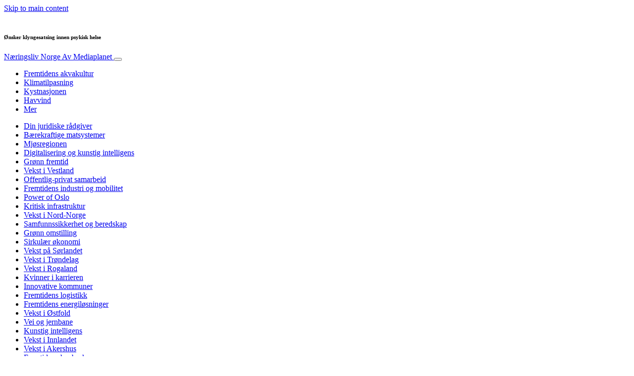

--- FILE ---
content_type: text/html; charset=UTF-8
request_url: https://www.xn--nringslivnorge-0ib.no/digitalisering/__trashed/
body_size: 33503
content:
<!doctype html>
<html lang="nb-NO">
  <head>
  <meta charset="utf-8">
  <meta http-equiv="x-ua-compatible" content="ie=edge">
  <meta name="viewport" content="width=device-width, initial-scale=1, shrink-to-fit=no">
  <script type="text/javascript">(function(){function i(e){if(!window.frames[e]){if(document.body&&document.body.firstChild){var t=document.body;var n=document.createElement("iframe");n.style.display="none";n.name=e;n.title=e;t.insertBefore(n,t.firstChild)}else{setTimeout(function(){i(e)},5)}}}function e(n,o,r,f,s){function e(e,t,n,i){if(typeof n!=="function"){return}if(!window[o]){window[o]=[]}var a=false;if(s){a=s(e,i,n)}if(!a){window[o].push({command:e,version:t,callback:n,parameter:i})}}e.stub=true;e.stubVersion=2;function t(i){if(!window[n]||window[n].stub!==true){return}if(!i.data){return}var a=typeof i.data==="string";var e;try{e=a?JSON.parse(i.data):i.data}catch(t){return}if(e[r]){var o=e[r];window[n](o.command,o.version,function(e,t){var n={};n[f]={returnValue:e,success:t,callId:o.callId};if(i.source){i.source.postMessage(a?JSON.stringify(n):n,"*")}},o.parameter)}}if(typeof window[n]!=="function"){window[n]=e;if(window.addEventListener){window.addEventListener("message",t,false)}else{window.attachEvent("onmessage",t)}}}e("__tcfapi","__tcfapiBuffer","__tcfapiCall","__tcfapiReturn");i("__tcfapiLocator")})();</script><script type="text/javascript">(function(){window.__gpp_addFrame=function(e){if(!window.frames[e]){if(document.body){var t=document.createElement("iframe");t.style.cssText="display:none";t.name=e;document.body.appendChild(t)}else{window.setTimeout(window.__gpp_addFrame,10,e)}}};window.__gpp_stub=function(){var e=arguments;__gpp.queue=__gpp.queue||[];__gpp.events=__gpp.events||[];if(!e.length||e.length==1&&e[0]=="queue"){return __gpp.queue}if(e.length==1&&e[0]=="events"){return __gpp.events}var t=e[0];var p=e.length>1?e[1]:null;var s=e.length>2?e[2]:null;if(t==="ping"){p({gppVersion:"1.1",cmpStatus:"stub",cmpDisplayStatus:"hidden",signalStatus:"not ready",supportedAPIs:["2:tcfeuv2","5:tcfcav1","6:uspv1","7:usnat","8:usca","9:usva","10:usco","11:usut","12:usct"],cmpId:"7",sectionList:[],applicableSections:[],gppString:"",parsedSections:{}},true)}else if(t==="addEventListener"){if(!("lastId"in __gpp)){__gpp.lastId=0}__gpp.lastId++;var n=__gpp.lastId;__gpp.events.push({id:n,callback:p,parameter:s});p({eventName:"listenerRegistered",listenerId:n,data:true,pingData:{gppVersion:"1.1",cmpStatus:"stub",cmpDisplayStatus:"hidden",signalStatus:"not ready",supportedAPIs:["2:tcfeuv2","5:tcfcav1","6:uspv1","7:usnat","8:usca","9:usva","10:usco","11:usut","12:usct"],cmpId:"7",sectionList:[],applicableSections:[],gppString:"",parsedSections:{}}},true)}else if(t==="removeEventListener"){var a=false;for(var i=0;i<__gpp.events.length;i++){if(__gpp.events[i].id==s){__gpp.events.splice(i,1);a=true;break}}p({eventName:"listenerRemoved",listenerId:s,data:a,pingData:{gppVersion:"1.1",cmpStatus:"stub",cmpDisplayStatus:"hidden",signalStatus:"not ready",supportedAPIs:["2:tcfeuv2","5:tcfcav1","6:uspv1","7:usnat","8:usca","9:usva","10:usco","11:usut","12:usct"],cmpId:"7",sectionList:[],applicableSections:[],gppString:"",parsedSections:{}}},true)}else if(t==="hasSection"){p(false,true)}else if(t==="getSection"||t==="getField"){p(null,true)}else{__gpp.queue.push([].slice.apply(e))}};window.__gpp_msghandler=function(s){var n=typeof s.data==="string";try{var e=n?JSON.parse(s.data):s.data}catch(t){var e=null}if(typeof e==="object"&&e!==null&&"__gppCall"in e){var a=e.__gppCall;window.__gpp(a.command,function(e,t){var p={__gppReturn:{returnValue:e,success:t,callId:a.callId}};s.source.postMessage(n?JSON.stringify(p):p,"*")},"parameter"in a?a.parameter:null,"version"in a?a.version:"1.1")}};if(!("__gpp"in window)||typeof window.__gpp!=="function"){window.__gpp=window.__gpp_stub;window.addEventListener("message",window.__gpp_msghandler,false);window.__gpp_addFrame("__gppLocator")}})();</script><script type="text/javascript">(function(){(function(e,r){var t=document.createElement("link");t.rel="preconnect";t.as="script";var n=document.createElement("link");n.rel="dns-prefetch";n.as="script";var i=document.createElement("script");i.id="spcloader";i.type="text/javascript";i["async"]=true;i.charset="utf-8";var o="https://sdk.privacy-center.org/"+e+"/loader.js?target_type=notice&target="+r;if(window.didomiConfig&&window.didomiConfig.user){var a=window.didomiConfig.user;var c=a.country;var d=a.region;if(c){o=o+"&country="+c;if(d){o=o+"&region="+d}}}t.href="https://sdk.privacy-center.org/";n.href="https://sdk.privacy-center.org/";i.src=o;var s=document.getElementsByTagName("script")[0];s.parentNode.insertBefore(t,s);s.parentNode.insertBefore(n,s);s.parentNode.insertBefore(i,s)})("d23f3396-48e6-45ff-9275-fc6868832cf1","4NZe4P2U")})();</script>      <!-- Google Tag Manager -->
    <script>(function(w,d,s,l,i){w[l]=w[l]||[];w[l].push({'gtm.start':
    new Date().getTime(),event:'gtm.js'});var f=d.getElementsByTagName(s)[0],
    j=d.createElement(s),dl=l!='dataLayer'?'&l='+l:'';j.async=true;j.src=
    'https://www.googletagmanager.com/gtm.js?id='+i+dl;f.parentNode.insertBefore(j,f);
    })(window,document,'script','dataLayer','GTM-NF4MCXT');</script>
    <!-- End Google Tag Manager -->  <meta name='robots' content='index, follow, max-image-preview:large, max-snippet:-1, max-video-preview:-1' />
	<style>img:is([sizes="auto" i], [sizes^="auto," i]) { contain-intrinsic-size: 3000px 1500px }</style>
	
	<!-- This site is optimized with the Yoast SEO Premium plugin v26.1 (Yoast SEO v26.1.1) - https://yoast.com/wordpress/plugins/seo/ -->
	<title>Ønsker klyngesatsing innen psykisk helse - Næringsliv Norge</title>
	<meta name="description" content="Psykiske lidelser er det sykdomsområdet i Norge som vokser raskest. Nå kartlegges mulighetene for å skape en fokusert satsning." />
	<link rel="canonical" href="https://www.xn--nringslivnorge-0ib.no/digitalisering/__trashed/" />
	<meta property="og:locale" content="nb_NO" />
	<meta property="og:type" content="article" />
	<meta property="og:title" content="Ønsker klyngesatsing innen psykisk helse" />
	<meta property="og:description" content="Psykiske lidelser er det sykdomsområdet i Norge som vokser raskest. Nå kartlegges mulighetene for å skape en fokusert satsning." />
	<meta property="og:url" content="https://www.xn--nringslivnorge-0ib.no/digitalisering/__trashed/" />
	<meta property="og:site_name" content="Næringsliv Norge" />
	<meta property="article:publisher" content="https://www.facebook.com/naeringslivnorge" />
	<meta property="article:published_time" content="2020-09-26T12:01:08+00:00" />
	<meta property="article:modified_time" content="2020-09-26T12:05:30+00:00" />
	<meta property="og:image" content="https://s3.eu-north-1.amazonaws.com/cdn-site.mediaplanet.com/app/uploads/sites/17/2020/09/07150239/Health_tech.jpg" />
	<meta property="og:image:width" content="1200" />
	<meta property="og:image:height" content="630" />
	<meta property="og:image:type" content="image/jpeg" />
	<meta name="author" content="Caybon IT Operations" />
	<meta name="twitter:label1" content="Skrevet av" />
	<meta name="twitter:data1" content="Caybon IT Operations" />
	<meta name="twitter:label2" content="Ansl. lesetid" />
	<meta name="twitter:data2" content="3 minutter" />
	<script type="application/ld+json" class="yoast-schema-graph">{"@context":"https://schema.org","@graph":[{"@type":"Article","@id":"https://www.xn--nringslivnorge-0ib.no/digitalisering/__trashed/#article","isPartOf":{"@id":"https://www.xn--nringslivnorge-0ib.no/digitalisering/__trashed/"},"author":{"name":"Caybon IT Operations","@id":"https://www.xn--nringslivnorge-0ib.no/#/schema/person/f591d9dc2110a826113937b57dda0850"},"headline":"Ønsker klyngesatsing innen psykisk helse","datePublished":"2020-09-26T12:01:08+00:00","dateModified":"2020-09-26T12:05:30+00:00","mainEntityOfPage":{"@id":"https://www.xn--nringslivnorge-0ib.no/digitalisering/__trashed/"},"wordCount":513,"commentCount":0,"publisher":{"@id":"https://www.xn--nringslivnorge-0ib.no/#organization"},"image":{"@id":"https://www.xn--nringslivnorge-0ib.no/digitalisering/__trashed/#primaryimage"},"thumbnailUrl":"https://s3.eu-north-1.amazonaws.com/cdn-site.mediaplanet.com/app/uploads/sites/17/2020/09/07150239/Health_tech.jpg","articleSection":["Digitalisering og kunstig intelligens"],"inLanguage":"nb-NO","potentialAction":[{"@type":"CommentAction","name":"Comment","target":["https://www.xn--nringslivnorge-0ib.no/digitalisering/__trashed/#respond"]}]},{"@type":"WebPage","@id":"https://www.xn--nringslivnorge-0ib.no/digitalisering/__trashed/","url":"https://www.xn--nringslivnorge-0ib.no/digitalisering/__trashed/","name":"Ønsker klyngesatsing innen psykisk helse - Næringsliv Norge","isPartOf":{"@id":"https://www.xn--nringslivnorge-0ib.no/#website"},"primaryImageOfPage":{"@id":"https://www.xn--nringslivnorge-0ib.no/digitalisering/__trashed/#primaryimage"},"image":{"@id":"https://www.xn--nringslivnorge-0ib.no/digitalisering/__trashed/#primaryimage"},"thumbnailUrl":"https://s3.eu-north-1.amazonaws.com/cdn-site.mediaplanet.com/app/uploads/sites/17/2020/09/07150239/Health_tech.jpg","datePublished":"2020-09-26T12:01:08+00:00","dateModified":"2020-09-26T12:05:30+00:00","description":"Psykiske lidelser er det sykdomsområdet i Norge som vokser raskest. Nå kartlegges mulighetene for å skape en fokusert satsning.","breadcrumb":{"@id":"https://www.xn--nringslivnorge-0ib.no/digitalisering/__trashed/#breadcrumb"},"inLanguage":"nb-NO","potentialAction":[{"@type":"ReadAction","target":["https://www.xn--nringslivnorge-0ib.no/digitalisering/__trashed/"]}]},{"@type":"ImageObject","inLanguage":"nb-NO","@id":"https://www.xn--nringslivnorge-0ib.no/digitalisering/__trashed/#primaryimage","url":"https://s3.eu-north-1.amazonaws.com/cdn-site.mediaplanet.com/app/uploads/sites/17/2020/09/07150239/Health_tech.jpg","contentUrl":"https://s3.eu-north-1.amazonaws.com/cdn-site.mediaplanet.com/app/uploads/sites/17/2020/09/07150239/Health_tech.jpg","width":1200,"height":630,"caption":"Foto: Getty Images"},{"@type":"BreadcrumbList","@id":"https://www.xn--nringslivnorge-0ib.no/digitalisering/__trashed/#breadcrumb","itemListElement":[{"@type":"ListItem","position":1,"name":"Home","item":"https://www.xn--nringslivnorge-0ib.no/"},{"@type":"ListItem","position":2,"name":"Digitalisering og kunstig intelligens","item":"https://www.xn--nringslivnorge-0ib.no/campaign/digitalisering/"},{"@type":"ListItem","position":3,"name":"Ønsker klyngesatsing innen psykisk helse"}]},{"@type":"WebSite","@id":"https://www.xn--nringslivnorge-0ib.no/#website","url":"https://www.xn--nringslivnorge-0ib.no/","name":"Næringsliv Norge","description":"Av Mediaplanet","publisher":{"@id":"https://www.xn--nringslivnorge-0ib.no/#organization"},"potentialAction":[{"@type":"SearchAction","target":{"@type":"EntryPoint","urlTemplate":"https://www.xn--nringslivnorge-0ib.no/?s={search_term_string}"},"query-input":{"@type":"PropertyValueSpecification","valueRequired":true,"valueName":"search_term_string"}}],"inLanguage":"nb-NO"},{"@type":"Organization","@id":"https://www.xn--nringslivnorge-0ib.no/#organization","name":"Mediaplanet","url":"https://www.xn--nringslivnorge-0ib.no/","logo":{"@type":"ImageObject","inLanguage":"nb-NO","@id":"https://www.xn--nringslivnorge-0ib.no/#/schema/logo/image/","url":"https://s3.eu-north-1.amazonaws.com/cdn-site.mediaplanet.com/app/uploads/sites/17/2022/12/07144215/E-Tak_logo.jpg","contentUrl":"https://s3.eu-north-1.amazonaws.com/cdn-site.mediaplanet.com/app/uploads/sites/17/2022/12/07144215/E-Tak_logo.jpg","width":250,"height":90,"caption":"Mediaplanet"},"image":{"@id":"https://www.xn--nringslivnorge-0ib.no/#/schema/logo/image/"},"sameAs":["https://www.facebook.com/naeringslivnorge"]},{"@type":"Person","@id":"https://www.xn--nringslivnorge-0ib.no/#/schema/person/f591d9dc2110a826113937b57dda0850","name":"Caybon IT Operations","image":{"@type":"ImageObject","inLanguage":"nb-NO","@id":"https://www.xn--nringslivnorge-0ib.no/#/schema/person/image/","url":"https://secure.gravatar.com/avatar/e1de8b07c13b100651edb7a1f4563aa2147ba7432bccd4f1b07ec043c6071856?s=96&d=mm&r=g","contentUrl":"https://secure.gravatar.com/avatar/e1de8b07c13b100651edb7a1f4563aa2147ba7432bccd4f1b07ec043c6071856?s=96&d=mm&r=g","caption":"Caybon IT Operations"}}]}</script>
	<!-- / Yoast SEO Premium plugin. -->


<link rel='dns-prefetch' href='//victoria.mediaplanet.com' />

<!-- www.xn--nringslivnorge-0ib.no is managing ads with Advanced Ads 2.0.14 – https://wpadvancedads.com/ --><!--noptimize--><script id="nring-ready">
			window.advanced_ads_ready=function(e,a){a=a||"complete";var d=function(e){return"interactive"===a?"loading"!==e:"complete"===e};d(document.readyState)?e():document.addEventListener("readystatechange",(function(a){d(a.target.readyState)&&e()}),{once:"interactive"===a})},window.advanced_ads_ready_queue=window.advanced_ads_ready_queue||[];		</script>
		<!--/noptimize--><style type="text/css">
.hasCountdown{text-shadow:transparent 0 1px 1px;overflow:hidden;padding:5px}
.countdown_rtl{direction:rtl}
.countdown_holding span{background-color:#ccc}
.countdown_row{clear:both;width:100%;text-align:center}
.countdown_show1 .countdown_section{width:98%}
.countdown_show2 .countdown_section{width:48%}
.countdown_show3 .countdown_section{width:32.5%}
.countdown_show4 .countdown_section{width:24.5%}
.countdown_show5 .countdown_section{width:19.5%}
.countdown_show6 .countdown_section{width:16.25%}
.countdown_show7 .countdown_section{width:14%}
.countdown_section{display:block;float:left;font-size:75%;text-align:center;margin:3px 0}
.countdown_amount{font-size:200%}
.countdown_descr{display:block;width:100%}
a.countdown_infolink{display:block;border-radius:10px;width:14px;height:13px;float:right;font-size:9px;line-height:13px;font-weight:700;text-align:center;position:relative;top:-15px;border:1px solid}
#countdown-preview{padding:10px}
</style>
<link rel='stylesheet' id='atomic-blocks-fontawesome-css' href='https://victoria.mediaplanet.com/app/plugins/atomic-blocks/dist/assets/fontawesome/css/all.min.css?ver=1590601190' type='text/css' media='all' />
<style id='wp-emoji-styles-inline-css' type='text/css'>

	img.wp-smiley, img.emoji {
		display: inline !important;
		border: none !important;
		box-shadow: none !important;
		height: 1em !important;
		width: 1em !important;
		margin: 0 0.07em !important;
		vertical-align: -0.1em !important;
		background: none !important;
		padding: 0 !important;
	}
</style>
<link rel='stylesheet' id='wp-block-library-css' href='https://www.xn--nringslivnorge-0ib.no/wp-includes/css/dist/block-library/style.min.css?ver=6.8.3' type='text/css' media='all' />
<link rel='stylesheet' id='atomic-blocks-style-css-css' href='https://victoria.mediaplanet.com/app/plugins/atomic-blocks/dist/blocks.style.build.css?ver=1603903992' type='text/css' media='all' />
<style id='global-styles-inline-css' type='text/css'>
:root{--wp--preset--aspect-ratio--square: 1;--wp--preset--aspect-ratio--4-3: 4/3;--wp--preset--aspect-ratio--3-4: 3/4;--wp--preset--aspect-ratio--3-2: 3/2;--wp--preset--aspect-ratio--2-3: 2/3;--wp--preset--aspect-ratio--16-9: 16/9;--wp--preset--aspect-ratio--9-16: 9/16;--wp--preset--color--black: #000000;--wp--preset--color--cyan-bluish-gray: #abb8c3;--wp--preset--color--white: #ffffff;--wp--preset--color--pale-pink: #f78da7;--wp--preset--color--vivid-red: #cf2e2e;--wp--preset--color--luminous-vivid-orange: #ff6900;--wp--preset--color--luminous-vivid-amber: #fcb900;--wp--preset--color--light-green-cyan: #7bdcb5;--wp--preset--color--vivid-green-cyan: #00d084;--wp--preset--color--pale-cyan-blue: #8ed1fc;--wp--preset--color--vivid-cyan-blue: #0693e3;--wp--preset--color--vivid-purple: #9b51e0;--wp--preset--color--deep-ocean-blue: #161b28;--wp--preset--color--dark-grey: #818181;--wp--preset--color--light-blue: #60a1e2;--wp--preset--color--grey: #d8d8d8;--wp--preset--color--yellow: #ffdb00;--wp--preset--gradient--vivid-cyan-blue-to-vivid-purple: linear-gradient(135deg,rgba(6,147,227,1) 0%,rgb(155,81,224) 100%);--wp--preset--gradient--light-green-cyan-to-vivid-green-cyan: linear-gradient(135deg,rgb(122,220,180) 0%,rgb(0,208,130) 100%);--wp--preset--gradient--luminous-vivid-amber-to-luminous-vivid-orange: linear-gradient(135deg,rgba(252,185,0,1) 0%,rgba(255,105,0,1) 100%);--wp--preset--gradient--luminous-vivid-orange-to-vivid-red: linear-gradient(135deg,rgba(255,105,0,1) 0%,rgb(207,46,46) 100%);--wp--preset--gradient--very-light-gray-to-cyan-bluish-gray: linear-gradient(135deg,rgb(238,238,238) 0%,rgb(169,184,195) 100%);--wp--preset--gradient--cool-to-warm-spectrum: linear-gradient(135deg,rgb(74,234,220) 0%,rgb(151,120,209) 20%,rgb(207,42,186) 40%,rgb(238,44,130) 60%,rgb(251,105,98) 80%,rgb(254,248,76) 100%);--wp--preset--gradient--blush-light-purple: linear-gradient(135deg,rgb(255,206,236) 0%,rgb(152,150,240) 100%);--wp--preset--gradient--blush-bordeaux: linear-gradient(135deg,rgb(254,205,165) 0%,rgb(254,45,45) 50%,rgb(107,0,62) 100%);--wp--preset--gradient--luminous-dusk: linear-gradient(135deg,rgb(255,203,112) 0%,rgb(199,81,192) 50%,rgb(65,88,208) 100%);--wp--preset--gradient--pale-ocean: linear-gradient(135deg,rgb(255,245,203) 0%,rgb(182,227,212) 50%,rgb(51,167,181) 100%);--wp--preset--gradient--electric-grass: linear-gradient(135deg,rgb(202,248,128) 0%,rgb(113,206,126) 100%);--wp--preset--gradient--midnight: linear-gradient(135deg,rgb(2,3,129) 0%,rgb(40,116,252) 100%);--wp--preset--font-size--small: 13px;--wp--preset--font-size--medium: 20px;--wp--preset--font-size--large: 36px;--wp--preset--font-size--x-large: 42px;--wp--preset--spacing--20: 0.44rem;--wp--preset--spacing--30: 0.67rem;--wp--preset--spacing--40: 1rem;--wp--preset--spacing--50: 1.5rem;--wp--preset--spacing--60: 2.25rem;--wp--preset--spacing--70: 3.38rem;--wp--preset--spacing--80: 5.06rem;--wp--preset--shadow--natural: 6px 6px 9px rgba(0, 0, 0, 0.2);--wp--preset--shadow--deep: 12px 12px 50px rgba(0, 0, 0, 0.4);--wp--preset--shadow--sharp: 6px 6px 0px rgba(0, 0, 0, 0.2);--wp--preset--shadow--outlined: 6px 6px 0px -3px rgba(255, 255, 255, 1), 6px 6px rgba(0, 0, 0, 1);--wp--preset--shadow--crisp: 6px 6px 0px rgba(0, 0, 0, 1);}:where(body) { margin: 0; }.wp-site-blocks > .alignleft { float: left; margin-right: 2em; }.wp-site-blocks > .alignright { float: right; margin-left: 2em; }.wp-site-blocks > .aligncenter { justify-content: center; margin-left: auto; margin-right: auto; }:where(.is-layout-flex){gap: 0.5em;}:where(.is-layout-grid){gap: 0.5em;}.is-layout-flow > .alignleft{float: left;margin-inline-start: 0;margin-inline-end: 2em;}.is-layout-flow > .alignright{float: right;margin-inline-start: 2em;margin-inline-end: 0;}.is-layout-flow > .aligncenter{margin-left: auto !important;margin-right: auto !important;}.is-layout-constrained > .alignleft{float: left;margin-inline-start: 0;margin-inline-end: 2em;}.is-layout-constrained > .alignright{float: right;margin-inline-start: 2em;margin-inline-end: 0;}.is-layout-constrained > .aligncenter{margin-left: auto !important;margin-right: auto !important;}.is-layout-constrained > :where(:not(.alignleft):not(.alignright):not(.alignfull)){margin-left: auto !important;margin-right: auto !important;}body .is-layout-flex{display: flex;}.is-layout-flex{flex-wrap: wrap;align-items: center;}.is-layout-flex > :is(*, div){margin: 0;}body .is-layout-grid{display: grid;}.is-layout-grid > :is(*, div){margin: 0;}body{padding-top: 0px;padding-right: 0px;padding-bottom: 0px;padding-left: 0px;}a:where(:not(.wp-element-button)){text-decoration: underline;}:root :where(.wp-element-button, .wp-block-button__link){background-color: #32373c;border-width: 0;color: #fff;font-family: inherit;font-size: inherit;line-height: inherit;padding: calc(0.667em + 2px) calc(1.333em + 2px);text-decoration: none;}.has-black-color{color: var(--wp--preset--color--black) !important;}.has-cyan-bluish-gray-color{color: var(--wp--preset--color--cyan-bluish-gray) !important;}.has-white-color{color: var(--wp--preset--color--white) !important;}.has-pale-pink-color{color: var(--wp--preset--color--pale-pink) !important;}.has-vivid-red-color{color: var(--wp--preset--color--vivid-red) !important;}.has-luminous-vivid-orange-color{color: var(--wp--preset--color--luminous-vivid-orange) !important;}.has-luminous-vivid-amber-color{color: var(--wp--preset--color--luminous-vivid-amber) !important;}.has-light-green-cyan-color{color: var(--wp--preset--color--light-green-cyan) !important;}.has-vivid-green-cyan-color{color: var(--wp--preset--color--vivid-green-cyan) !important;}.has-pale-cyan-blue-color{color: var(--wp--preset--color--pale-cyan-blue) !important;}.has-vivid-cyan-blue-color{color: var(--wp--preset--color--vivid-cyan-blue) !important;}.has-vivid-purple-color{color: var(--wp--preset--color--vivid-purple) !important;}.has-deep-ocean-blue-color{color: var(--wp--preset--color--deep-ocean-blue) !important;}.has-dark-grey-color{color: var(--wp--preset--color--dark-grey) !important;}.has-light-blue-color{color: var(--wp--preset--color--light-blue) !important;}.has-grey-color{color: var(--wp--preset--color--grey) !important;}.has-yellow-color{color: var(--wp--preset--color--yellow) !important;}.has-black-background-color{background-color: var(--wp--preset--color--black) !important;}.has-cyan-bluish-gray-background-color{background-color: var(--wp--preset--color--cyan-bluish-gray) !important;}.has-white-background-color{background-color: var(--wp--preset--color--white) !important;}.has-pale-pink-background-color{background-color: var(--wp--preset--color--pale-pink) !important;}.has-vivid-red-background-color{background-color: var(--wp--preset--color--vivid-red) !important;}.has-luminous-vivid-orange-background-color{background-color: var(--wp--preset--color--luminous-vivid-orange) !important;}.has-luminous-vivid-amber-background-color{background-color: var(--wp--preset--color--luminous-vivid-amber) !important;}.has-light-green-cyan-background-color{background-color: var(--wp--preset--color--light-green-cyan) !important;}.has-vivid-green-cyan-background-color{background-color: var(--wp--preset--color--vivid-green-cyan) !important;}.has-pale-cyan-blue-background-color{background-color: var(--wp--preset--color--pale-cyan-blue) !important;}.has-vivid-cyan-blue-background-color{background-color: var(--wp--preset--color--vivid-cyan-blue) !important;}.has-vivid-purple-background-color{background-color: var(--wp--preset--color--vivid-purple) !important;}.has-deep-ocean-blue-background-color{background-color: var(--wp--preset--color--deep-ocean-blue) !important;}.has-dark-grey-background-color{background-color: var(--wp--preset--color--dark-grey) !important;}.has-light-blue-background-color{background-color: var(--wp--preset--color--light-blue) !important;}.has-grey-background-color{background-color: var(--wp--preset--color--grey) !important;}.has-yellow-background-color{background-color: var(--wp--preset--color--yellow) !important;}.has-black-border-color{border-color: var(--wp--preset--color--black) !important;}.has-cyan-bluish-gray-border-color{border-color: var(--wp--preset--color--cyan-bluish-gray) !important;}.has-white-border-color{border-color: var(--wp--preset--color--white) !important;}.has-pale-pink-border-color{border-color: var(--wp--preset--color--pale-pink) !important;}.has-vivid-red-border-color{border-color: var(--wp--preset--color--vivid-red) !important;}.has-luminous-vivid-orange-border-color{border-color: var(--wp--preset--color--luminous-vivid-orange) !important;}.has-luminous-vivid-amber-border-color{border-color: var(--wp--preset--color--luminous-vivid-amber) !important;}.has-light-green-cyan-border-color{border-color: var(--wp--preset--color--light-green-cyan) !important;}.has-vivid-green-cyan-border-color{border-color: var(--wp--preset--color--vivid-green-cyan) !important;}.has-pale-cyan-blue-border-color{border-color: var(--wp--preset--color--pale-cyan-blue) !important;}.has-vivid-cyan-blue-border-color{border-color: var(--wp--preset--color--vivid-cyan-blue) !important;}.has-vivid-purple-border-color{border-color: var(--wp--preset--color--vivid-purple) !important;}.has-deep-ocean-blue-border-color{border-color: var(--wp--preset--color--deep-ocean-blue) !important;}.has-dark-grey-border-color{border-color: var(--wp--preset--color--dark-grey) !important;}.has-light-blue-border-color{border-color: var(--wp--preset--color--light-blue) !important;}.has-grey-border-color{border-color: var(--wp--preset--color--grey) !important;}.has-yellow-border-color{border-color: var(--wp--preset--color--yellow) !important;}.has-vivid-cyan-blue-to-vivid-purple-gradient-background{background: var(--wp--preset--gradient--vivid-cyan-blue-to-vivid-purple) !important;}.has-light-green-cyan-to-vivid-green-cyan-gradient-background{background: var(--wp--preset--gradient--light-green-cyan-to-vivid-green-cyan) !important;}.has-luminous-vivid-amber-to-luminous-vivid-orange-gradient-background{background: var(--wp--preset--gradient--luminous-vivid-amber-to-luminous-vivid-orange) !important;}.has-luminous-vivid-orange-to-vivid-red-gradient-background{background: var(--wp--preset--gradient--luminous-vivid-orange-to-vivid-red) !important;}.has-very-light-gray-to-cyan-bluish-gray-gradient-background{background: var(--wp--preset--gradient--very-light-gray-to-cyan-bluish-gray) !important;}.has-cool-to-warm-spectrum-gradient-background{background: var(--wp--preset--gradient--cool-to-warm-spectrum) !important;}.has-blush-light-purple-gradient-background{background: var(--wp--preset--gradient--blush-light-purple) !important;}.has-blush-bordeaux-gradient-background{background: var(--wp--preset--gradient--blush-bordeaux) !important;}.has-luminous-dusk-gradient-background{background: var(--wp--preset--gradient--luminous-dusk) !important;}.has-pale-ocean-gradient-background{background: var(--wp--preset--gradient--pale-ocean) !important;}.has-electric-grass-gradient-background{background: var(--wp--preset--gradient--electric-grass) !important;}.has-midnight-gradient-background{background: var(--wp--preset--gradient--midnight) !important;}.has-small-font-size{font-size: var(--wp--preset--font-size--small) !important;}.has-medium-font-size{font-size: var(--wp--preset--font-size--medium) !important;}.has-large-font-size{font-size: var(--wp--preset--font-size--large) !important;}.has-x-large-font-size{font-size: var(--wp--preset--font-size--x-large) !important;}
:where(.wp-block-post-template.is-layout-flex){gap: 1.25em;}:where(.wp-block-post-template.is-layout-grid){gap: 1.25em;}
:where(.wp-block-columns.is-layout-flex){gap: 2em;}:where(.wp-block-columns.is-layout-grid){gap: 2em;}
:root :where(.wp-block-pullquote){font-size: 1.5em;line-height: 1.6;}
</style>
<link rel='stylesheet' id='sage/main.css-css' href='https://victoria.mediaplanet.com/app/themes/vicky/dist/styles/main_22bcdfe4.css' type='text/css' media='all' />
<link rel='stylesheet' id='theme.css-css' href='https://victoria.mediaplanet.com/app/themes/vicky/dist/styles/flavours/bees_knees_22bcdfe4.css' type='text/css' media='all' />
<link rel='stylesheet' id='vicky/theme.css-css' href='https://victoria.mediaplanet.com/app/themes/vicky/dist/styles/flavours/bees_knees_22bcdfe4.css' type='text/css' media='all' />
<link rel='stylesheet' id='vicky/font.css-css' href='https://victoria.mediaplanet.com/app/themes/vicky/dist/styles/fonts/vesper_22bcdfe4.css' type='text/css' media='all' />
<script type="text/javascript" src="https://www.xn--nringslivnorge-0ib.no/wp-includes/js/jquery/jquery.min.js?ver=3.7.1" id="jquery-core-js"></script>
<script type="text/javascript" src="https://www.xn--nringslivnorge-0ib.no/wp-includes/js/jquery/jquery-migrate.min.js?ver=3.4.1" id="jquery-migrate-js"></script>
<script type="text/javascript" id="advanced-ads-advanced-js-js-extra">
/* <![CDATA[ */
var advads_options = {"blog_id":"17","privacy":{"enabled":true,"custom-cookie-name":"","custom-cookie-value":"","consent-method":"iab_tcf_20","state":"unknown"}};
/* ]]> */
</script>
<script type="text/javascript" src="https://victoria.mediaplanet.com/app/plugins/advanced-ads/public/assets/js/advanced.min.js?ver=2.0.14" id="advanced-ads-advanced-js-js"></script>
<script type="text/javascript" id="advanced_ads_pro/visitor_conditions-js-extra">
/* <![CDATA[ */
var advanced_ads_pro_visitor_conditions = {"referrer_cookie_name":"advanced_ads_pro_visitor_referrer","referrer_exdays":"365","page_impr_cookie_name":"advanced_ads_page_impressions","page_impr_exdays":"3650"};
/* ]]> */
</script>
<script type="text/javascript" src="https://victoria.mediaplanet.com/app/plugins/advanced-ads-pro/modules/advanced-visitor-conditions/inc/conditions.min.js?ver=3.0.8" id="advanced_ads_pro/visitor_conditions-js"></script>
<link rel="https://api.w.org/" href="https://www.xn--nringslivnorge-0ib.no/wp-json/" /><link rel="alternate" title="JSON" type="application/json" href="https://www.xn--nringslivnorge-0ib.no/wp-json/wp/v2/posts/5760" /><link rel="EditURI" type="application/rsd+xml" title="RSD" href="https://www.xn--nringslivnorge-0ib.no/xmlrpc.php?rsd" />
<meta name='generator' content='Mediaplanet Victoria' version='Alan' />
<link rel='shortlink' href='https://www.xn--nringslivnorge-0ib.no/?p=5760' />
<link rel="alternate" title="oEmbed (JSON)" type="application/json+oembed" href="https://www.xn--nringslivnorge-0ib.no/wp-json/oembed/1.0/embed?url=https%3A%2F%2Fwww.xn--nringslivnorge-0ib.no%2Fdigitalisering%2F__trashed%2F" />
<link rel="alternate" title="oEmbed (XML)" type="text/xml+oembed" href="https://www.xn--nringslivnorge-0ib.no/wp-json/oembed/1.0/embed?url=https%3A%2F%2Fwww.xn--nringslivnorge-0ib.no%2Fdigitalisering%2F__trashed%2F&#038;format=xml" />
<style type="text/css">.recentcomments a{display:inline !important;padding:0 !important;margin:0 !important;}</style>		<script type="text/javascript">
			var advadsCfpQueue = [];
			var advadsCfpAd = function( adID ) {
				if ( 'undefined' === typeof advadsProCfp ) {
					advadsCfpQueue.push( adID )
				} else {
					advadsProCfp.addElement( adID )
				}
			}
		</script>
				<script type="text/javascript">
			if ( typeof advadsGATracking === 'undefined' ) {
				window.advadsGATracking = {
					delayedAds: {},
					deferedAds: {}
				};
			}
		</script>
		<noscript><style id="rocket-lazyload-nojs-css">.rll-youtube-player, [data-lazy-src]{display:none !important;}</style></noscript><style id="wpr-lazyload-bg-container"></style><style id="wpr-lazyload-bg-exclusion"></style>
<noscript>
<style id="wpr-lazyload-bg-nostyle"></style>
</noscript>
<script type="application/javascript">const rocket_pairs = []; const rocket_excluded_pairs = [];</script><meta name="generator" content="WP Rocket 3.20.1.2" data-wpr-features="wpr_lazyload_css_bg_img wpr_lazyload_images wpr_lazyload_iframes wpr_preload_links wpr_host_fonts_locally wpr_desktop" /></head>
  <body class="app wp-singular post-template-default single single-post postid-5760 single-format-standard wp-custom-logo wp-theme-vickyresources __trashed app-data index-data singular-data single-data single-post-data single-post-__trashed-data">
        <script>
jQuery(document).ready(function($) {
  jQuery(window).scroll(function() {
    jQuery('.vicky-nav-moving',).toggleClass('scrolled', jQuery(this).scrollTop() > 25);
    jQuery('.vicky-nav-shrinking').toggleClass('shrink', jQuery(this).scrollTop() > 25);
      if (jQuery(this).scrollTop() < 25) {
        jQuery('.vicky-nav-scrollhide').fadeIn();
      } else if (!jQuery('.navbar-toggler').hasClass('is-active')) {
        jQuery('.vicky-nav-scrollhide:visible').fadeOut();
      }
    });

    jQuery('.first-slide').css({
      '-webkit-mask-image:': '-webkit-gradient(linear, left top, left bottom, from(rgba(0,0,0,1)), to(rgba(0,0,0,0)))'
    });

    jQuery(document).on("click", ".navbar-toggler", function() {
      if ($(this).hasClass("is-active")) {
        $(this).removeClass("is-active");
        if ($(window).scrollTop() >= 25) {
          jQuery('.vicky-nav-scrollhide:visible').fadeOut();
        }
      } else {
        $(this).addClass("is-active")
      }
    });


    // Search
    jQuery(document).on("click", ".form-search__link", function(e) {
        e.preventDefault();
        var $form = $(this).closest("form");
        var $input = $form.find("input");

        // Submit search if input visible and search term exists
        if($input.hasClass("active") && $input.val().length > 0) {
            $form.submit();

        // Show search input
        } else {
            $input.addClass("active");
        }
    });


    jQuery(document).on("click", "#search-close", function(e) {
        e.preventDefault();
        $(".form-search-desktop").removeClass("active");
    });

    jQuery(document).on("click", ".desktop-search", function(e) {
        e.preventDefault();
        $(".form-search-desktop").addClass("active");
        $(".form-search-desktop").find("input").focus();
    });


    jQuery(document).on("click", ".expandable-menu-toggler", function(e) {
        e.preventDefault();

        var $arrow = $(this).find('.arrow');

        if($arrow.hasClass('active')) {
            $arrow.removeClass('active');
        } else {
            $arrow.addClass('active');
        }

        var $menu = $(".expandable-menu");
        var $mobileMenu = $(".expandable-menu-mobile");

        if($menu.hasClass('active')) {
            $menu.removeClass('active');
            $(this).attr('aria-expanded', false);
        } else {
            $menu.addClass('active');
            $(this).attr('aria-expanded', true);
        }

        if($mobileMenu.hasClass('active')) {
            $mobileMenu.removeClass('active');
        } else {
            $mobileMenu.addClass('active');
        }
    });

    jQuery(document).on("click", ".expandable-menu__close", function(e) {
        e.preventDefault();

        $(".expandable-menu").removeClass('active');
        $(".expandable-menu-toggler .arrow").removeClass('active');
        $(".expandable-menu-toggler").attr('aria-expanded', false);
    });

});


  </script>
  <header data-rocket-location-hash="a958a4e02512def1962799edcb763194">
        <a href="#main" class="skip-to-main-content">Skip to main content</a>
        <nav id="vicky-nav-top" class="navbar navbar-expand-lg vicky-nav  vicky-nav-shrinking  fixed-top"> <!-- vicky-nav-moving"> -->
                    <div class="container-fluid   container ">

                <div class="row vicky-nav-logo">
                    <div class="vicky-nav-logo-box">
                        <a class="vicky-nav-logo-box__link" href="/">
                            <img with="32" height="32" src="" />
                        </a>
                    </div>
                    <div class="vicky-logo-text">
                        <h6 class="vicky-nav-page-title">Ønsker klyngesatsing innen psykisk helse</h6>
                      </div>
                </div>

                <span>
                <a class="navbar-brand vicky-nav-title " href="/">Næringsliv Norge
                  <span class="vicky-nav-brand">Av Mediaplanet</span>
                </a></span>
                <button class="navbar-toggler  navbar-toggler-post   hamburger hamburger--collapse" data-toggle="collapse" data-target="#navbarCollapse" type="button" aria-expanded="false" aria-label="Toggle navigation">
                    <span class="hamburger-box">
                        <span class="hamburger-inner"></span>
                    </span>
                </button>
          <div class="collapse navbar-collapse text-center mb-auto fixed-top" id="navbarCollapse">
            <ul class="navbar-nav  mr-auto text-center mx-auto" style="">


                              <li class=""><a class="nav-link vicky-nav-link" href="https://www.xn--nringslivnorge-0ib.no/campaign/fremtidens-akvakultur/" alt="Fremtidens akvakultur">Fremtidens akvakultur</a></li><li class=""><a class="nav-link vicky-nav-link" href="https://www.xn--nringslivnorge-0ib.no/campaign/klimatilpasning/" alt="Klimatilpasning">Klimatilpasning</a></li><li class=""><a class="nav-link vicky-nav-link" href="https://www.xn--nringslivnorge-0ib.no/campaign/kystnasjonen/" alt="Kystnasjonen">Kystnasjonen</a></li><li class=""><a class="nav-link vicky-nav-link" href="https://www.xn--nringslivnorge-0ib.no/campaign/havvind/" alt="Havvind">Havvind</a></li>              
                                <li>
                      <a class="nav-link vicky-nav-link expandable-menu-toggler" aria-expanded="false" aria-controls="expandable-menu" href="#" alt="menu">Mer <i class="arrow"></i></a>
                  </li>
                          </ul>


                                <div id="expandable-menu-mobile" class="expandable-menu-mobile">
                      <ul class="expandable-menu-mobile__list">
                          <li><a class="expandable-menu__inner__link " href="https://www.xn--nringslivnorge-0ib.no/campaign/din_juridiske_radgiver/">Din juridiske rådgiver</a></li><li><a class="expandable-menu__inner__link " href="https://www.xn--nringslivnorge-0ib.no/campaign/baerekraftige_matsystemer/">Bærekraftige matsystemer</a></li><li><a class="expandable-menu__inner__link " href="https://www.xn--nringslivnorge-0ib.no/campaign/mjosregionen/">Mjøsregionen</a></li><li><a class="expandable-menu__inner__link " href="https://www.xn--nringslivnorge-0ib.no/campaign/digitalisering/">Digitalisering og kunstig intelligens</a></li><li><a class="expandable-menu__inner__link " href="https://www.xn--nringslivnorge-0ib.no/campaign/gronn_fremtid/">Grønn fremtid</a></li><li><a class="expandable-menu__inner__link " href="https://www.xn--nringslivnorge-0ib.no/campaign/vekst_i_vestland/">Vekst i Vestland</a></li><li><a class="expandable-menu__inner__link " href="https://www.xn--nringslivnorge-0ib.no/campaign/offentlig_privat_samarbeid/">Offentlig-privat samarbeid</a></li><li><a class="expandable-menu__inner__link " href="https://www.xn--nringslivnorge-0ib.no/campaign/fremtidens_industri/">Fremtidens industri og mobilitet</a></li><li><a class="expandable-menu__inner__link " href="https://www.xn--nringslivnorge-0ib.no/campaign/power_of_oslo/">Power of Oslo</a></li><li><a class="expandable-menu__inner__link " href="https://www.xn--nringslivnorge-0ib.no/campaign/kritisk_infrastruktur/">Kritisk infrastruktur</a></li><li><a class="expandable-menu__inner__link " href="https://www.xn--nringslivnorge-0ib.no/campaign/vekst-i-nord-norge/">Vekst i Nord-Norge</a></li><li><a class="expandable-menu__inner__link " href="https://www.xn--nringslivnorge-0ib.no/campaign/samfunnssikkerhet_og_beredskap/">Samfunnssikkerhet og beredskap</a></li><li><a class="expandable-menu__inner__link " href="https://www.xn--nringslivnorge-0ib.no/campaign/gronn-omstilling/">Grønn omstilling</a></li><li><a class="expandable-menu__inner__link " href="https://www.xn--nringslivnorge-0ib.no/campaign/sirkulaer-okonomi/">Sirkulær økonomi</a></li><li><a class="expandable-menu__inner__link " href="https://www.xn--nringslivnorge-0ib.no/campaign/vekst-_pa_sorlandet/">Vekst på Sørlandet</a></li><li><a class="expandable-menu__inner__link " href="https://www.xn--nringslivnorge-0ib.no/campaign/vekst_i_trondelag/">Vekst i Trøndelag</a></li><li><a class="expandable-menu__inner__link " href="https://www.xn--nringslivnorge-0ib.no/campaign/vekst-i-rogaland/">Vekst i Rogaland</a></li><li><a class="expandable-menu__inner__link " href="https://www.xn--nringslivnorge-0ib.no/campaign/kvinner_i_karrieren/">Kvinner i karrieren</a></li><li><a class="expandable-menu__inner__link " href="https://www.xn--nringslivnorge-0ib.no/campaign/fremtidens_kommune/">Innovative kommuner</a></li><li><a class="expandable-menu__inner__link " href="https://www.xn--nringslivnorge-0ib.no/campaign/fremtidens_logistikk/">Fremtidens logistikk</a></li><li><a class="expandable-menu__inner__link " href="https://www.xn--nringslivnorge-0ib.no/campaign/fremtidens_energilosninger/">Fremtidens energiløsninger</a></li><li><a class="expandable-menu__inner__link " href="https://www.xn--nringslivnorge-0ib.no/campaign/vekst_i_ostfold/">Vekst i Østfold</a></li><li><a class="expandable-menu__inner__link " href="https://www.xn--nringslivnorge-0ib.no/campaign/vei-og-jernbane/">Vei og jernbane</a></li><li><a class="expandable-menu__inner__link " href="https://www.xn--nringslivnorge-0ib.no/campaign/kunstig-intelligens/">Kunstig intelligens</a></li><li><a class="expandable-menu__inner__link " href="https://www.xn--nringslivnorge-0ib.no/campaign/vekst-i-innlandet/">Vekst i Innlandet</a></li><li><a class="expandable-menu__inner__link " href="https://www.xn--nringslivnorge-0ib.no/campaign/vekst_i_akershus/">Vekst i Akershus</a></li><li><a class="expandable-menu__inner__link " href="https://www.xn--nringslivnorge-0ib.no/campaign/fremtidens_havrom/">Fremtidens havbruk</a></li><li><a class="expandable-menu__inner__link " href="https://www.xn--nringslivnorge-0ib.no/campaign/vekst_i_agder/">Vekst i Agder</a></li><li><a class="expandable-menu__inner__link " href="https://www.xn--nringslivnorge-0ib.no/campaign/fremtidens_buskerud/">Fremtidens Buskerud</a></li><li><a class="expandable-menu__inner__link " href="https://www.xn--nringslivnorge-0ib.no/campaign/energieffektive_bygg/">Energieffektive bygg</a></li><li><a class="expandable-menu__inner__link " href="https://www.xn--nringslivnorge-0ib.no/campaign/vekst-i-vestfold-og-telemark/">Fremtidens Vestfold</a></li>                      </ul>
                  </div>
              
              <form role="search" method="get" action="/" class="form-search mobile form-inline mt-2 mt-md-0">
                  <input class="form-search__input active form-control mr-sm-2 " type="text" placeholder="Søk" aria-label="Search" name="s" />
                  <a href="" class="form-search__link">
                      <i class="form-search__link__icon"></i>
                  </a>
              </form>
          </div>
            <button type="button" class="desktop-search " aria-label="Åpne søk">
                <i class="form-search__link__icon"></i>
            </button>
        </div>
        </nav>

                <div data-rocket-location-hash="6f56bf38c644cf4b15e58c28bdafeb33" id="expandable-menu" class="expandable-menu">
        <div data-rocket-location-hash="d2a06fc9036892dfc4d7615e01077e14" class="expandable-menu__inner"><a class="expandable-menu__inner__link " href="https://www.xn--nringslivnorge-0ib.no/campaign/din_juridiske_radgiver/">Din juridiske rådgiver</a><a class="expandable-menu__inner__link " href="https://www.xn--nringslivnorge-0ib.no/campaign/baerekraftige_matsystemer/">Bærekraftige matsystemer</a><a class="expandable-menu__inner__link " href="https://www.xn--nringslivnorge-0ib.no/campaign/mjosregionen/">Mjøsregionen</a><a class="expandable-menu__inner__link " href="https://www.xn--nringslivnorge-0ib.no/campaign/digitalisering/">Digitalisering og kunstig intelligens</a><a class="expandable-menu__inner__link " href="https://www.xn--nringslivnorge-0ib.no/campaign/gronn_fremtid/">Grønn fremtid</a></div><div data-rocket-location-hash="c00b1175b7c14ad3ebd947f9eb7c02f3" class="expandable-menu__inner"><a class="expandable-menu__inner__link " href="https://www.xn--nringslivnorge-0ib.no/campaign/vekst_i_vestland/">Vekst i Vestland</a><a class="expandable-menu__inner__link " href="https://www.xn--nringslivnorge-0ib.no/campaign/offentlig_privat_samarbeid/">Offentlig-privat samarbeid</a><a class="expandable-menu__inner__link " href="https://www.xn--nringslivnorge-0ib.no/campaign/fremtidens_industri/">Fremtidens industri og mobilitet</a><a class="expandable-menu__inner__link " href="https://www.xn--nringslivnorge-0ib.no/campaign/power_of_oslo/">Power of Oslo</a><a class="expandable-menu__inner__link " href="https://www.xn--nringslivnorge-0ib.no/campaign/kritisk_infrastruktur/">Kritisk infrastruktur</a></div><div data-rocket-location-hash="d28a3cf519e29b279c0e86a4178e94d2" class="expandable-menu__inner"><a class="expandable-menu__inner__link " href="https://www.xn--nringslivnorge-0ib.no/campaign/vekst-i-nord-norge/">Vekst i Nord-Norge</a><a class="expandable-menu__inner__link " href="https://www.xn--nringslivnorge-0ib.no/campaign/samfunnssikkerhet_og_beredskap/">Samfunnssikkerhet og beredskap</a><a class="expandable-menu__inner__link " href="https://www.xn--nringslivnorge-0ib.no/campaign/gronn-omstilling/">Grønn omstilling</a><a class="expandable-menu__inner__link " href="https://www.xn--nringslivnorge-0ib.no/campaign/sirkulaer-okonomi/">Sirkulær økonomi</a><a class="expandable-menu__inner__link " href="https://www.xn--nringslivnorge-0ib.no/campaign/vekst-_pa_sorlandet/">Vekst på Sørlandet</a></div><div data-rocket-location-hash="8f28836f9b6af7b46fec634349285eb4" class="expandable-menu__inner"><a class="expandable-menu__inner__link " href="https://www.xn--nringslivnorge-0ib.no/campaign/vekst_i_trondelag/">Vekst i Trøndelag</a><a class="expandable-menu__inner__link " href="https://www.xn--nringslivnorge-0ib.no/campaign/vekst-i-rogaland/">Vekst i Rogaland</a><a class="expandable-menu__inner__link " href="https://www.xn--nringslivnorge-0ib.no/campaign/kvinner_i_karrieren/">Kvinner i karrieren</a><a class="expandable-menu__inner__link " href="https://www.xn--nringslivnorge-0ib.no/campaign/fremtidens_kommune/">Innovative kommuner</a><a class="expandable-menu__inner__link " href="https://www.xn--nringslivnorge-0ib.no/campaign/fremtidens_logistikk/">Fremtidens logistikk</a></div><div data-rocket-location-hash="24a9d5e0420008bf76b1f59c7b6808d5" class="expandable-menu__inner"><a class="expandable-menu__inner__link " href="https://www.xn--nringslivnorge-0ib.no/campaign/fremtidens_energilosninger/">Fremtidens energiløsninger</a><a class="expandable-menu__inner__link " href="https://www.xn--nringslivnorge-0ib.no/campaign/vekst_i_ostfold/">Vekst i Østfold</a><a class="expandable-menu__inner__link " href="https://www.xn--nringslivnorge-0ib.no/campaign/vei-og-jernbane/">Vei og jernbane</a><a class="expandable-menu__inner__link " href="https://www.xn--nringslivnorge-0ib.no/campaign/kunstig-intelligens/">Kunstig intelligens</a><a class="expandable-menu__inner__link " href="https://www.xn--nringslivnorge-0ib.no/campaign/vekst-i-innlandet/">Vekst i Innlandet</a></div><div data-rocket-location-hash="ea4fac80392ab3e89c798a0939547bd8" class="expandable-menu__inner"><a class="expandable-menu__inner__link " href="https://www.xn--nringslivnorge-0ib.no/campaign/vekst_i_akershus/">Vekst i Akershus</a><a class="expandable-menu__inner__link " href="https://www.xn--nringslivnorge-0ib.no/campaign/fremtidens_havrom/">Fremtidens havbruk</a><a class="expandable-menu__inner__link " href="https://www.xn--nringslivnorge-0ib.no/campaign/vekst_i_agder/">Vekst i Agder</a><a class="expandable-menu__inner__link " href="https://www.xn--nringslivnorge-0ib.no/campaign/fremtidens_buskerud/">Fremtidens Buskerud</a><a class="expandable-menu__inner__link " href="https://www.xn--nringslivnorge-0ib.no/campaign/energieffektive_bygg/">Energieffektive bygg</a></div><div data-rocket-location-hash="f0a77acd9f0d43a635d9ba443a5ef1ed" class="expandable-menu__inner"><a class="expandable-menu__inner__link " href="https://www.xn--nringslivnorge-0ib.no/campaign/vekst-i-vestfold-og-telemark/">Fremtidens Vestfold</a></div>    <button type="button" class="expandable-menu__close" aria-label="Lukk menyen"><i></i></button>
</div>            <div data-rocket-location-hash="a4c5a52e93fcd42a6f9798fdf3616f9f" class="form-search-desktop">
          <form role="search" method="get" action="https://www.xn--nringslivnorge-0ib.no/">
              <div class="container padding-default" style="position: relative;">
              <input type="search" placeholder="Søk" aria-label="Søk" name="s" value="">
              <a id="search-close" aria-label="Søk">
                  <i class="fas fa-times"></i>
              </a>
              </div>
          </form>
      </div>
      </header>
    <div data-rocket-location-hash="255eba4e1023986c4ab698bfe83506bd" class="container" role="document">
      <div data-rocket-location-hash="f4afd289ff14f744130a7b4f21e167bb" class="content">
                <main data-rocket-location-hash="aa743435851c6fe0c4f70621599e42c7" class="main vicky-posts" id="main">
          
       <!-- Google Tag Manager (noscript) -->
  <noscript><iframe src="https://www.googletagmanager.com/ns.html?id=GTM-NF4MCXT"
  height="0" width="0” style="display:none;visibility:hidden”></iframe></noscript>
  <!-- End Google Tag Manager (noscript) --><script>
    jQuery(document).ready(function($) {

        /* Pinterest sdk */

        window.pAsyncInit = function () {
            PDK.init({
                appId: "4994791992645936233", // Change this
                cookie: true,
            });
        };

        (function (d, s, id) {
            var js, pjs = d.getElementsByTagName(s)[0];
            if (d.getElementById(id)) {
                return;
            }
            js = d.createElement(s);
            js.id = id;
            js.src = "//assets.pinterest.com/sdk/sdk.js";
            pjs.parentNode.insertBefore(js, pjs);
        }(document, 'script', 'pinterest-jssdk'));

        /* Pinterest sdk end */

        // Facebook share
        $(document).on("click", ".vicky-social-left-container .facebook, .vicky-post-share-container .facebook", function () {
            var width = 500;
            var height = 400;
            var left = (screen.width / 2) - (width / 2);
            var top = (screen.height / 2) - (height / 2);

            window.open("//www.facebook.com/sharer/sharer.php?u=" + $(location).attr("href"), "pop", "width=" + width + ", height=" + height + ", left=" + left + ", top=" + top + ", scrollbars=no");

        });

        // Linkedin share
        $(document).on("click", ".vicky-social-left-container .linkedin, .vicky-post-share-container .linkedin", function () {
            var width = 660;
            var height = 400;
            var left = (screen.width / 2) - (width / 2);
            var top = (screen.height / 2) - (height / 2);

            window.open("//www.linkedin.com/shareArticle?mini=true&url=" + $(location).attr("href"), "pop", "width=" + width + ", height=" + height + ", left=" + left + ", top=" + top + ", scrollbars=no");

        });

        // Twitter share
        $(document).on("click", ".vicky-social-left-container .twitter, .vicky-post-share-container .twitter", function () {
            var width = 500;
            var height = 400;
            var left = (screen.width / 2) - (width / 2);
            var top = (screen.height / 2) - (height / 2);

            window.open("//twitter.com/intent/tweet?text=" + $(location).attr("href"), "pop", "width=" + width + ", height=" + height + ", left=" + left + ", top=" + top + ", scrollbars=no");

        });

        // Pinterest pin
        $(document).on("click", ".vicky-social-left-container .pinterest, .vicky-post-share-container .pinterest", function () {
            var img = $(this).attr('data-share-img');
            PDK.pin(img, $(this).closest("article").find(".vicky-post-headline-container__headline__inner").text(), $(location).attr("href"), function(){});
        });
    });
</script><article class="default-article-type post-5760 post type-post status-publish format-standard has-post-thumbnail hentry category-digitalisering" data-vicky-this="5760" data-vicky-location="https://www.xn--nringslivnorge-0ib.no/digitalisering/__trashed/" data-vicky-context="10" data-vicky-num="1" data-vicky-max="10" data-vicky-title="Ønsker klyngesatsing innen psykisk helse">
    <div class="article-header">
        <div class="vicky-breadcrumbs-container">
    <span><span><a href="https://www.xn--nringslivnorge-0ib.no/">Home</a></span> » <span><a href="https://www.xn--nringslivnorge-0ib.no/campaign/digitalisering/">Digitalisering og kunstig intelligens</a></span> » <span class="breadcrumb_last" aria-current="page"><strong>Ønsker klyngesatsing innen psykisk helse</strong></span></span>
</div>                  <div class="ad-container"><div  class="nring-4945066c8ba51f23e946538d92c9a268 nring-article_top" id="nring-4945066c8ba51f23e946538d92c9a268"></div></div>                <div class="vicky-post-headline-container">
            <div class="vicky-post-headline-container__category text-uppercase">
                <div class="vicky-post-headline-container__category__inner">
                                      Digitalisering og kunstig intelligens
                                  </div>
            </div>
            <div class="vicky-post-headline-container__headline  ">
                <h1 class="vicky-post-headline-container__headline__inner  ">
                    <span style="position: relative;">Ønsker klyngesatsing innen psykisk helse</span>
                </h1>
            </div>
        </div>

              <div class="vicky-post-image-container">

            <div class="vicky-post-image-container__desktop ">
                <div>
                  <img width="888" height="500" src="data:image/svg+xml,%3Csvg%20xmlns='http://www.w3.org/2000/svg'%20viewBox='0%200%20888%20500'%3E%3C/svg%3E" class="attachment-vicky-featured size-vicky-featured wp-post-image" alt="" style="" decoding="async" fetchpriority="high" data-lazy-src="https://s3.eu-north-1.amazonaws.com/cdn-site.mediaplanet.com/app/uploads/sites/17/2020/09/07150239/Health_tech-888x500.jpg" /><noscript><img width="888" height="500" src="https://s3.eu-north-1.amazonaws.com/cdn-site.mediaplanet.com/app/uploads/sites/17/2020/09/07150239/Health_tech-888x500.jpg" class="attachment-vicky-featured size-vicky-featured wp-post-image" alt="" style="" decoding="async" fetchpriority="high" /></noscript>

                                    <!-- TODO Update with data from vicky_get_sponsor once it's working -->
                                        </div>
            </div>
            <div class="vicky-post-image-container__mobile ">
                <img width="576" height="486" src="data:image/svg+xml,%3Csvg%20xmlns='http://www.w3.org/2000/svg'%20viewBox='0%200%20576%20486'%3E%3C/svg%3E" class="attachment-vicky-header-mobile size-vicky-header-mobile wp-post-image" alt="" style="" decoding="async" data-lazy-src="https://s3.eu-north-1.amazonaws.com/cdn-site.mediaplanet.com/app/uploads/sites/17/2020/09/07150239/Health_tech-576x486.jpg" /><noscript><img width="576" height="486" src="https://s3.eu-north-1.amazonaws.com/cdn-site.mediaplanet.com/app/uploads/sites/17/2020/09/07150239/Health_tech-576x486.jpg" class="attachment-vicky-header-mobile size-vicky-header-mobile wp-post-image" alt="" style="" decoding="async" /></noscript>
                                            </div>
                            <div class="vicky-post-image-container__caption  ">
                    Foto: Getty Images
                </div>
                    </div>
          </div>
        <div class="vicky-social-left-container">
                    <a class="facebook" >
                <i class="vicky-social-left-container__awesome"></i>
            </a>
            <span class="vicky-social-space"></span>
                    <a class="twitter" >
                <i class="vicky-social-left-container__awesome"></i>
            </a>
            <span class="vicky-social-space"></span>
                    <a class="contact" href="/cdn-cgi/l/email-protection#[base64]">
                <i class="vicky-social-left-container__awesome"></i>
            </a>
            <span class="vicky-social-space"></span>
                    <a class="linkedin" >
                <i class="vicky-social-left-container__awesome"></i>
            </a>
            <span class="vicky-social-space"></span>
            </div>
         <div class="ad-container vicky-ad vicky-ad-article-content-start text-center"></div>     <div class="entry-content vicky-post-item">
        
<p><strong>Psykiske lidelser er det sykdomsområdet i Norge som vokser raskest. Nå kartlegges mulighetene for å skape en fokusert satsning hvor helsetjenesten, FoU og industrien samarbeider i en fremtidig klyngesatsing.</strong></p>



<p>Målet er å utnytte mulighetene digitale verktøy kan gi for å forbedre helsetjenesten. I et lengre perspektiv er målet å øke eksporten av denne type løsninger.</p>



<h2 class="wp-block-heading">Vilje til å ta i bruk nye løsninger</h2>



<p>Befolkningsvekst og økt levealder gjør at flere vil trenge hjelp i fremtiden. For å avhjelpe presset på begrensede behandlingsressurser, har Regjeringen i Nasjonal Helse- og Sykehusplan pekt på viktigheten av å sette pasientene i stand til å mestre egen helse. Dette kan blant annet løses ved å ta i bruk digitale verktøy.</p>



<p>– Vi mener at det er et stort potensial i Norge og Norden for å utvikle gode løsninger innenfor psykisk helsevern. Vi har også en helsetjeneste som ønsker å ta i bruk slike verktøy, sier rådgiver for innovasjon i Norway Health Tech, Odd Arild Lehne.</p>



<div style="background-color:#f2f2f2;color:#32373c" class="wp-block-atomic-blocks-ab-profile-box square ab-has-avatar ab-font-size-18 ab-block-profile ab-profile-columns"><div class="ab-profile-column ab-profile-avatar-wrap"><div class="ab-profile-image-wrap"><figure class="ab-profile-image-square"><img decoding="async" width="300" height="300" class="ab-profile-avatar wp-image-5763" src="data:image/svg+xml,%3Csvg%20xmlns='http://www.w3.org/2000/svg'%20viewBox='0%200%20300%20300'%3E%3C/svg%3E" alt="" data-lazy-srcset="https://s3.eu-north-1.amazonaws.com/cdn-site.mediaplanet.com/app/uploads/sites/17/2020/09/07150238/Odd-Arild-Lehne.jpg 300w, https://s3.eu-north-1.amazonaws.com/cdn-site.mediaplanet.com/app/uploads/sites/17/2020/09/07150238/Odd-Arild-Lehne-125x125.jpg 125w" data-lazy-sizes="(max-width: 300px) 100vw, 300px" data-lazy-src="https://s3.eu-north-1.amazonaws.com/cdn-site.mediaplanet.com/app/uploads/sites/17/2020/09/07150238/Odd-Arild-Lehne.jpg" /><noscript><img decoding="async" width="300" height="300" class="ab-profile-avatar wp-image-5763" src="https://s3.eu-north-1.amazonaws.com/cdn-site.mediaplanet.com/app/uploads/sites/17/2020/09/07150238/Odd-Arild-Lehne.jpg" alt="" srcset="https://s3.eu-north-1.amazonaws.com/cdn-site.mediaplanet.com/app/uploads/sites/17/2020/09/07150238/Odd-Arild-Lehne.jpg 300w, https://s3.eu-north-1.amazonaws.com/cdn-site.mediaplanet.com/app/uploads/sites/17/2020/09/07150238/Odd-Arild-Lehne-125x125.jpg 125w" sizes="(max-width: 300px) 100vw, 300px" /></noscript></figure></div></div><div class="ab-profile-column ab-profile-content-wrap"><h2 class="ab-profile-name" style="color:#32373c">Odd Arild Lehne</h2><p class="ab-profile-title" style="color:#32373c">Rådgiver for innovasjon i Norway Health Tech</p><div class="ab-profile-text"></div><ul class="ab-social-links"></ul></div></div>



<p>De siste årene er det blitt etablert mange selskaper som tilbyr nyskapende løsninger som supplement til eksisterende behandlingsløsninger. Noen av løsningene er allerede implementert. Et eksempel på det er Sykehuset Innlandet som bruker virtual reality i opplæring av helsepersonell og i behandling av sosial angst. Et annet spennende prosjekt er Intromat-satsingen ved Haukeland sykehus, der 15 kommersielle og offentlige aktører sammen utvikler digitale løsninger for behandling av ADHD, bipolar lidelse, sosial angst og depresjon.</p>



<h2 class="wp-block-heading">Lovverket må endres</h2>



<p>Lehne mener at den norske helseindustrien og sykehusene sammen har potensiale for å utvikle tjenester som har internasjonalt potensial.</p>



<p>– Vi har allerede mange spennende samarbeid i gang. Men for å få til en enda bedre utvikling innenfor psykisk helsevern må også lovverket endres, sier Lehne. ­</p>



<p>En av forutsetningene for å stimulere til en enda høyere innovasjonstakt, vil være å tilgjengeliggjøre data i større grad enn i dag, samtidig som personvernet ivaretas på en sikker måte.</p>



<p>– Det må bli enklere å få tilgang til data, og gis anledning til å dele informasjon på måter som kommer pasientene til gode. Vi vet at dette kan gi store gevinster innen diagnostikk og behandling, sier Lehne, og viser til Big Med-prosjektet hvor datadeling er en helt sentral forutsetning for å kunne tilby pasienter mer presis og individtilpasset behandling.</p>



<p>– Problemet er ikke hastigheten i utviklingen, men de organisatoriske endringene som må følge med, sier Lehne.</p>



<h2 class="wp-block-heading">Forutsetningene er gode</h2>



<p>Han sier Norge har fremragende forskning og helsetjenester på sykehusene og i kommunene.</p>



<p>– Vi har også støtte politisk for at Norge skal satse på psykisk helse. I tillegg til det regulatoriske, trenger vi også å få på plass et sterkere kapitalmiljø som ser vekstmuligheter i en meget spennende helsesektor, sier Lehne.</p>



<div style="color:#32373c;background-color:#3373dc" class="wp-block-atomic-blocks-ab-notice ab-font-size-18 ab-block-notice" data-id="7c3456"><div class="ab-notice-title" style="color:#fff"><p><strong>FAKTA</strong></p></div><div class="ab-notice-text" style="border-color:#3373dc"><p><em>Frem til nyttår skal Norway Health Tech sammen med helsetjenesten i Norge og industrien utvikle en strategi for hvordan digitale løsninger og psykisk helse skal bygges opp som en helhetlig klyngesatsing.</em><br />Les mer på: <a href="https://www.norwayhealthtech.com/nb/">https://www.norwayhealthtech.com/nb/</a><br /></p></div></div>



<p><em>Av Anita Moe Larsen, Kommunikasjonsansvarlig i Norway Health Tec</em></p>
    </div>

    <div class="article-footer" >
        <div class="article-author">
    <div class="article-author__image">
                    <img alt='' src="data:image/svg+xml,%3Csvg%20xmlns='http://www.w3.org/2000/svg'%20viewBox='0%200%2064%2064'%3E%3C/svg%3E" data-lazy-srcset='https://secure.gravatar.com/avatar/e1de8b07c13b100651edb7a1f4563aa2147ba7432bccd4f1b07ec043c6071856?s=128&#038;d=mm&#038;r=g 2x' class='avatar avatar-64 photo img-circle' height='64' width='64' decoding='async' data-lazy-src="https://secure.gravatar.com/avatar/e1de8b07c13b100651edb7a1f4563aa2147ba7432bccd4f1b07ec043c6071856?s=64&#038;d=mm&#038;r=g"/><noscript><img alt='' src='https://secure.gravatar.com/avatar/e1de8b07c13b100651edb7a1f4563aa2147ba7432bccd4f1b07ec043c6071856?s=64&#038;d=mm&#038;r=g' srcset='https://secure.gravatar.com/avatar/e1de8b07c13b100651edb7a1f4563aa2147ba7432bccd4f1b07ec043c6071856?s=128&#038;d=mm&#038;r=g 2x' class='avatar avatar-64 photo img-circle' height='64' width='64' decoding='async'/></noscript>
            </div>
    <div class="article-author__text">
        <div class="article-author__text__translation">
            Av
        </div>
        <div class="article-author__text__name">
                            Caybon IT Operations
                    </div>
            </div>
    <div class="article-author__custom_links">
          </div>
</div>




        
        
        <div class="vicky-post-share-container">
  <a class="facebook" >
          <i></i>
          <span>
            Del
          </span>
        </a>    
     <a class="twitter" >
          <i></i>
          <span>
            Del
          </span>
        </a>    
     <a class="contact" href="/cdn-cgi/l/email-protection#[base64]">
          <i></i>
          <span>
            Del
          </span>
        </a>    
     <a class="linkedin" >
          <i></i>
          <span>
            Del
          </span>
        </a>    
    </div>                 <div class="ad-container"><div  class="nring-cf895a2ed1e34af98b8da7bbfb1a460e nring-article_bottom" id="nring-cf895a2ed1e34af98b8da7bbfb1a460e"></div></div> 
    </div>

    
    <a class="link">
        Next article
    </a>

    
</article>
<script data-cfasync="false" src="/cdn-cgi/scripts/5c5dd728/cloudflare-static/email-decode.min.js"></script><script>
    jQuery(document).ready(function( $ ) {
        $(document).on("click", ".vicky-post-article-separator.active", function() {
            var $nextArticle = $(this).closest("article").nextAll("article");
            var top = $nextArticle.find("h1:first").offset().top-100;
            $("html, body").animate({
                scrollTop: top
            }, 'fast');
        });

        $(document).on("mouseover", ".vicky-post-article-separator .link", function() {
            $(this).find("span").addClass("active");
        });

        $(document).on("mouseleave", ".vicky-post-article-separator .link", function() {
            $(this).find("span").removeClass("active");
        });
    });
</script>
      <div class="posts-container">
    </div>

  
  
        </main>
              </div>
    </div>
        <footer data-rocket-location-hash="85274ed0504a5677cef8d40e0050add3" class="content-info">
<div data-rocket-location-hash="7949c5d93acf22fc5c950d64cdc256ff" class="container-fluid footer-field">
    <div data-rocket-location-hash="26f07ce4973abea12d4bafc4dc6dd380" class="container footer-top">
        <div class="row">
            <div id="quantcast-choice-msg"></div>
                            <div class="footer-logo">
                <svg xmlns="http://www.w3.org/2000/svg" viewBox="0 0 401.82 94.22">
                    <g id="Layer_2" data-name="Layer 2">
                    <g id="Layer_1-2" data-name="Layer 1">
                        <path d="M0,16.05H8.88v4.58h.51a11.43,11.43,0,0,1,10.24-5.51c5.16,0,9,2.22,11.18,5.73h.57c2.58-3.94,6.31-5.73,11.18-5.73,8.31,0,13.76,5.66,13.76,13.61v25H47V32c0-5.15-2.36-8.09-6.81-8.09-4.22,0-7.3,3.22-7.3,8.31V53.74H23.57V31.38c0-4.58-2.72-7.52-7-7.52-4.15,0-7.23,3.44-7.23,8.24V53.74H0Z"/><path d="M59.17,35.11c0-11.9,8-20,19-20,12.11,0,18.7,9,18.7,19.56v2.94H68.2c.29,5.73,4.23,9.6,10.25,9.6,4.58,0,8.09-2.15,9.38-5.23H96.5c-1.86,7.66-8.59,12.68-18.34,12.68C67.06,54.67,59.17,46.36,59.17,35.11ZM88,31c-.43-5.08-4.37-8.45-9.82-8.45A9.69,9.69,0,0,0,68.34,31Z"/><path d="M98.43,35.11c0-11.82,7.17-20,17.48-20a13.67,13.67,0,0,1,11.47,5.8h.5V0h9.31V53.74H128v-4.8h-.5a13.26,13.26,0,0,1-11.32,5.73C105.67,54.67,98.43,46.79,98.43,35.11ZM128.09,35c0-7.09-4.3-11.39-10.17-11.39s-10,4.73-10,11.39S112,46.28,118,46.28C124.23,46.28,128.09,41.27,128.09,35Z"/><path d="M141.34,5.59c0-3.23,2.37-5.38,5.73-5.38s5.74,2.15,5.74,5.38S150.44,11,147.07,11,141.34,9,141.34,5.59Zm1.08,10.46h9.31V53.74h-9.31Z"/><path d="M154.59,35.11c0-11.82,7.17-20,17.49-20a13.64,13.64,0,0,1,11.46,5.8h.5V16.05h9.32V53.74h-9.18v-4.8h-.5a13.26,13.26,0,0,1-11.32,5.73C161.83,54.67,154.59,46.79,154.59,35.11ZM184.26,35c0-7.09-4.3-11.39-10.18-11.39s-10,4.73-10,11.39,4.09,11.32,10.11,11.32C180.39,46.28,184.26,41.27,184.26,35Z"/><path d="M200,16.05h9.18v4.8h.5A13.12,13.12,0,0,1,221,15.12c10.53,0,17.77,7.88,17.77,19.63s-7.17,19.92-17.49,19.92c-6.66,0-10.24-3.73-11.46-5.81h-.5V70.22H200Zm29.31,18.84c0-6.88-4.09-11.32-10.17-11.32s-10,4.95-10,11.32c0,7,4.3,11.32,10.11,11.32C225.23,46.21,229.32,41.56,229.32,34.89Z"/><path d="M241.57,43.13V0h9.31V42.27c0,2.15,1.08,3.3,3,3.3h1.5v8.17h-3.51C245.29,53.74,241.57,49.8,241.57,43.13Z"/><path d="M256.25,35.11c0-11.82,7.17-20,17.48-20a13.67,13.67,0,0,1,11.47,5.8h.5V16.05H295V53.74h-9.17v-4.8h-.5A13.26,13.26,0,0,1,274,54.67C263.49,54.67,256.25,46.79,256.25,35.11ZM285.91,35c0-7.09-4.3-11.39-10.17-11.39s-10,4.73-10,11.39,4.08,11.32,10.1,11.32C282,46.28,285.91,41.27,285.91,35Z"/><path d="M300.24,16.05h8.88v4.58h.5c1.51-2.79,5.23-5.51,10.61-5.51,8.45,0,13.61,5.94,13.61,14V53.74h-9.31V31.52c0-4.58-2.94-7.66-7.24-7.66-4.51,0-7.74,3.58-7.74,8.31V53.74h-9.31Z"/><path d="M336.7,35.11c0-11.9,7.95-20,19-20,12.11,0,18.7,9,18.7,19.56v2.94H345.73c.29,5.73,4.23,9.6,10.25,9.6,4.58,0,8.09-2.15,9.38-5.23H374c-1.86,7.66-8.6,12.68-18.34,12.68C344.58,54.67,336.7,46.36,336.7,35.11ZM365.5,31c-.42-5.08-4.37-8.45-9.81-8.45A9.69,9.69,0,0,0,345.87,31Z"/><path d="M382.12,41.2V23.5h-6.38V16.12H380a2.6,2.6,0,0,0,2.73-2.87V5.66h8.73V16.05h10.39V23.5H391.43V40.84C391.43,44,393,46,396.59,46h5v7.74h-6.95C386.85,53.74,382.12,49.29,382.12,41.2Z"/><path class="cls-1" d="M11.25,89.17H3.85L2.07,93.86H0L6.46,77.78H8.68l6.46,16.08H13.07ZM4.54,87.4h6l-3-7.7Z"/><path class="cls-1" d="M30.88,94.16a8.36,8.36,0,0,1-3-.55A7,7,0,0,1,25.4,92a7.83,7.83,0,0,1-1.77-2.62A8.93,8.93,0,0,1,23,85.82a8.65,8.65,0,0,1,.7-3.55,7.83,7.83,0,0,1,1.77-2.62,7.79,7.79,0,0,1,5.43-2.17,8.46,8.46,0,0,1,2.51.35,8,8,0,0,1,2.07,1A5.76,5.76,0,0,1,37,80.49a6.46,6.46,0,0,1,.94,2.07l-1.78.65a5,5,0,0,0-1.82-3,5.4,5.4,0,0,0-3.45-1,6.11,6.11,0,0,0-4.15,1.68A5.8,5.8,0,0,0,25.4,83a8.3,8.3,0,0,0,0,5.77,5.8,5.8,0,0,0,1.33,2.07A5,5,0,0,0,28.66,92a5.68,5.68,0,0,0,2.22.45,6.49,6.49,0,0,0,2-.3,6.7,6.7,0,0,0,1.58-.84,4.49,4.49,0,0,0,1.13-1.28,6.17,6.17,0,0,0,.69-1.58l1.68.6A7.75,7.75,0,0,1,37,91.15a5.76,5.76,0,0,1-1.53,1.62,8.2,8.2,0,0,1-2.07,1.09A8.27,8.27,0,0,1,30.88,94.16Z"/><path class="cls-1" d="M50.75,89.17H43.36l-1.78,4.69H39.51L46,77.78h2.22l6.46,16.08H52.58ZM44.1,87.4h6l-3-7.7Z"/><path class="cls-1" d="M54.6,77.78h2.22l4.39,7.45,4.39-7.45h2.22L62.15,87v6.86H60.22V87Z"/><path class="cls-1" d="M76.16,77.78a7.4,7.4,0,0,1,2.07.3,4.8,4.8,0,0,1,1.53.88,3.78,3.78,0,0,1,.93,1.39A4.08,4.08,0,0,1,81,82.07a3.57,3.57,0,0,1-2.42,3.5,3.93,3.93,0,0,1,1.24.55,5.13,5.13,0,0,1,.93.88,4.57,4.57,0,0,1,.59,1.14,4.36,4.36,0,0,1-.14,3.06,5,5,0,0,1-1,1.38,4.63,4.63,0,0,1-1.58.89,5.72,5.72,0,0,1-2,.29H71.22V77.68h4.94Zm0,7.15a2.92,2.92,0,0,0,2.12-.74,2.46,2.46,0,0,0,.79-2,2.68,2.68,0,0,0-.84-2,3.44,3.44,0,0,0-2.37-.74H73v5.47Zm.19,7.25a3.71,3.71,0,0,0,2.37-.74,2.49,2.49,0,0,0,.89-2,2.55,2.55,0,0,0-.84-2.07,3.33,3.33,0,0,0-2.32-.79H73v5.62Z"/><path class="cls-1" d="M84.54,85.82a8.81,8.81,0,0,1,.69-3.55,7.44,7.44,0,0,1,1.83-2.62A8.56,8.56,0,0,1,89.62,78a8.11,8.11,0,0,1,5.87,0,7,7,0,0,1,2.57,1.62,7.28,7.28,0,0,1,1.77,2.62,9.91,9.91,0,0,1,0,7.15A7.69,7.69,0,0,1,98.06,92a7.13,7.13,0,0,1-2.57,1.63,8.11,8.11,0,0,1-5.87,0A7.55,7.55,0,0,1,87.06,92a8,8,0,0,1-1.83-2.61A8.4,8.4,0,0,1,84.54,85.82Zm1.88,0a6.9,6.9,0,0,0,.49,2.86,6.4,6.4,0,0,0,1.33,2.07A5.28,5.28,0,0,0,90.16,92a6.08,6.08,0,0,0,4.54,0,5.66,5.66,0,0,0,1.93-1.24A5.8,5.8,0,0,0,98,88.68a8.3,8.3,0,0,0,0-5.77,6.57,6.57,0,0,0-1.33-2.07,5,5,0,0,0-1.93-1.23,6,6,0,0,0-4.54,0,5.5,5.5,0,0,0-1.92,1.23,5.67,5.67,0,0,0-1.33,2.07A8.28,8.28,0,0,0,86.42,85.82Z"/><path class="cls-1" d="M115.42,93.86l-9.13-13.61V93.86h-1.92V77.78h2.51l8.64,12.87V77.78h1.92V93.86Z"/><path class="cls-1" d="M135.59,94.16a8.45,8.45,0,0,1-3-.55A7,7,0,0,1,130.12,92a8,8,0,0,1-1.78-2.62,8.92,8.92,0,0,1-.64-3.55,8.81,8.81,0,0,1,.69-3.55,7.86,7.86,0,0,1,1.78-2.62,7.75,7.75,0,0,1,5.42-2.17,8.53,8.53,0,0,1,2.52.35,8,8,0,0,1,2.07,1,6.06,6.06,0,0,1,1.53,1.62,6.43,6.43,0,0,1,.93,2.07l-1.77.6a5.06,5.06,0,0,0-1.83-3,5.38,5.38,0,0,0-3.45-1,5.68,5.68,0,0,0-2.22.45,5.5,5.5,0,0,0-1.92,1.23,5.67,5.67,0,0,0-1.33,2.07,8.3,8.3,0,0,0,0,5.77,6.4,6.4,0,0,0,1.33,2.07A4.9,4.9,0,0,0,133.37,92a5.86,5.86,0,0,0,2.22.44,6.49,6.49,0,0,0,2-.3,6.64,6.64,0,0,0,1.58-.83A4.71,4.71,0,0,0,140.28,90a9.51,9.51,0,0,0,.74-1.58l1.67.6a7.73,7.73,0,0,1-.93,2.07,6.25,6.25,0,0,1-1.53,1.63,8.5,8.5,0,0,1-2.07,1.08A7.43,7.43,0,0,1,135.59,94.16Z"/><path class="cls-1" d="M145.16,85.82a8.81,8.81,0,0,1,.69-3.55A8,8,0,0,1,156.11,78a7,7,0,0,1,2.56,1.62,7.86,7.86,0,0,1,1.78,2.62,9.91,9.91,0,0,1,0,7.15A7.72,7.72,0,0,1,158.67,92a7.09,7.09,0,0,1-2.56,1.63,8,8,0,0,1-5.87,0A7.55,7.55,0,0,1,147.68,92a7.85,7.85,0,0,1-1.83-2.61A9.22,9.22,0,0,1,145.16,85.82Zm1.92,0a6.91,6.91,0,0,0,.5,2.86,5.67,5.67,0,0,0,1.33,2.07A5.28,5.28,0,0,0,150.83,92a6.56,6.56,0,0,0,4.54,0,5.53,5.53,0,0,0,1.92-1.24,5.69,5.69,0,0,0,1.34-2.07,8.3,8.3,0,0,0,0-5.77,5.69,5.69,0,0,0-1.34-2.07,4.88,4.88,0,0,0-1.92-1.23,6.45,6.45,0,0,0-4.54,0,5.5,5.5,0,0,0-1.92,1.23,5.67,5.67,0,0,0-1.33,2.07,7.29,7.29,0,0,0-.5,2.91Z"/><path class="cls-1" d="M180.28,93.86V80.79l-5.82,13.07h-1.73L167,80.79V93.86H165V77.78h2.61l6,13.56,6-13.56h2.56V93.86Z"/><path class="cls-1" d="M189.11,87.2v6.66h-1.93V77.78h5.63a5.54,5.54,0,0,1,2,.35,4.08,4.08,0,0,1,1.58,1,4.89,4.89,0,0,1,1,1.48,4.82,4.82,0,0,1-1,5.23,4.22,4.22,0,0,1-1.58,1,5.76,5.76,0,0,1-2,.34Zm3.4-1.73a3.5,3.5,0,0,0,2.47-.83,2.75,2.75,0,0,0,.88-2.17,2.9,2.9,0,0,0-.88-2.22,3.46,3.46,0,0,0-2.47-.84h-3.4v6h3.4Z"/><path class="cls-1" d="M209.58,89.17h-7.4l-1.78,4.69h-2.07l6.46-16.08H207l6.46,16.08H211.4Zm-6.71-1.77h6l-3-7.7Z"/><path class="cls-1" d="M227.73,93.86,218.6,80.25V93.86h-1.92V77.78h2.51l8.64,12.87V77.78h1.92V93.86Z"/>
                        <path class="cls-1" d="M233.05,77.78h2.22l4.39,7.45,4.39-7.45h2.22L240.6,87v6.86h-1.92V87Z"/>
                    </g>
                    </g>
                </svg>
                </div>
                        
            <div class="footer-social">
                                <a target="_blank" href="https://www.facebook.com/naeringslivnorge" class="facebook footer-social-link">
                    <i></i>
                </a>
                <a target="_blank" href="https://www.instagram.com/mediaplanetnorway/" class="instagram footer-social-link">
                    <i></i>
                </a>
                    <a target="_blank" href="https://www.linkedin.com/company/mediaplanet/mycompany/verification/" class="linkedin footer-social-link">
                        <i></i>
                </a>
            </div>
                      </div>
    </div>
</div>
    <div data-rocket-location-hash="a97732d866cb073507967301c50cf31e" class="container footer-inner">
        <section data-rocket-location-hash="b397da0cd0229ecd775a3fb98d09c9ed" class="widget text-3 widget_text"><h2>Mediaplanet – branding made easy</h2>			<div class="textwidget"><ul>
<li><a href="https://www.mediaplanet.com/no/">www.mediaplanet.com/no/</a></li>
</ul>
</div>
		</section><section data-rocket-location-hash="2c654c35ebe195017c63678a7baa5359" class="widget text-4 widget_text"><h2>Jobbe hos oss?</h2>			<div class="textwidget"><ul>
<li><a href="https://www.mediaplanet.com/no/job-listing">www.mediaplanet.com/no/job-listing</a></li>
</ul>
</div>
		</section><section data-rocket-location-hash="938e37f139f8e9052a2b922839f70cbe" class="widget text-5 widget_text"><h2>Kontakt</h2>			<div class="textwidget"><ul>
<li>Telefon:</li>
<li><a class="fl r-iZeMp4n7_yiU" title="Call via Hangouts" href="https://www.google.com/search?client=firefox-b-ab&amp;ei=a5PqW9_oEIyRsAHhxL_4BA&amp;q=mediaplanet+kontakt&amp;oq=mediaplanet+kontakt&amp;gs_l=psy-ab.3...58928.62973.0.63075.0.0.0.0.0.0.0.0..0.0....0...1c.1.64.psy-ab..0.0.0....0.5SiCghImqn0#">22 59 30 00</a></li>
</ul>
</div>
		</section><section data-rocket-location-hash="18b02e770dd967d738251a0a6cef1bef" class="widget text-6 widget_text"><h2>Besøk oss</h2>			<div class="textwidget"><ul>
<li>Prinsens gate 2</li>
<li>0152, OSLO</li>
</ul>
</div>
		</section><section data-rocket-location-hash="a8bb8781b5da0bed03117649a7d40506" class="widget categories-4 widget_categories"><h2>Våre kampanjer</h2><form action="https://www.xn--nringslivnorge-0ib.no" method="get"><label class="screen-reader-text" for="cat">Våre kampanjer</label><select  name='cat' id='cat' class='postform'>
	<option value='-1'>Velg kategori</option>
	<option class="level-0" value="268">Bærekraftig byutvikling</option>
	<option class="level-0" value="135">Bærekraftige investeringer</option>
	<option class="level-0" value="137">Bærekraftige matsystemer</option>
	<option class="level-0" value="259">Businessguiden</option>
	<option class="level-0" value="186">Digitalisering og kunstig intelligens</option>
	<option class="level-0" value="174">Elektrisk transport</option>
	<option class="level-0" value="299">Energieffektive bygg</option>
	<option class="level-0" value="366">Fremtidens akvakultur</option>
	<option class="level-0" value="240">Fremtidens arbeidsplass</option>
	<option class="level-0" value="352">Fremtidens Buskerud</option>
	<option class="level-0" value="298">Fremtidens energiløsninger</option>
	<option class="level-0" value="281">Fremtidens havbruk</option>
	<option class="level-0" value="93">Fremtidens industri og mobilitet</option>
	<option class="level-0" value="283">Fremtidens logistikk</option>
	<option class="level-0" value="209">Fremtidens Vestfold</option>
	<option class="level-0" value="215">Grønn fremtid</option>
	<option class="level-0" value="272">Grønn omstilling</option>
	<option class="level-0" value="97">Havvind</option>
	<option class="level-0" value="90">Hotell, restaurant og catering</option>
	<option class="level-0" value="295">Innovative kommuner</option>
	<option class="level-0" value="349">Klimatilpasning</option>
	<option class="level-0" value="129">Kritisk infrastruktur</option>
	<option class="level-0" value="177">Kunstig intelligens</option>
	<option class="level-0" value="185">Kvinner i karrieren</option>
	<option class="level-0" value="350">Kystnasjonen</option>
	<option class="level-0" value="267">Livsvitenskap</option>
	<option class="level-0" value="249">Lokalmat i Norge</option>
	<option class="level-0" value="153">Mangfold og inkludering</option>
	<option class="level-0" value="364">Mjøsregionen</option>
	<option class="level-0" value="2">News</option>
	<option class="level-0" value="190">Norsk innovasjon</option>
	<option class="level-0" value="351">Offentlig-privat samarbeid</option>
	<option class="level-0" value="363">Power of Oslo</option>
	<option class="level-0" value="358">Samfunnssikkerhet og beredskap</option>
	<option class="level-0" value="197">Sirkulær økonomi</option>
	<option class="level-0" value="133">Vårt vann</option>
	<option class="level-0" value="203">Vei og jernbane</option>
	<option class="level-0" value="342">Vekst i Agder</option>
	<option class="level-0" value="355">Vekst i Akershus</option>
	<option class="level-0" value="140">Vekst i Innlandet</option>
	<option class="level-0" value="169">Vekst i Nord-Norge</option>
	<option class="level-0" value="354">Vekst i Østfold</option>
	<option class="level-0" value="275">Vekst i Rogaland</option>
	<option class="level-0" value="279">Vekst i Trøndelag</option>
	<option class="level-0" value="128">Vekst i Vestland</option>
	<option class="level-0" value="361">Vekst på Sørlandet</option>
</select>
</form><script type="text/javascript">
/* <![CDATA[ */

(function() {
	var dropdown = document.getElementById( "cat" );
	function onCatChange() {
		if ( dropdown.options[ dropdown.selectedIndex ].value > 0 ) {
			dropdown.parentNode.submit();
		}
	}
	dropdown.onchange = onCatChange;
})();

/* ]]> */
</script>
</section>    </div>
    <div data-rocket-location-hash="6e93d2363f5dedaf725ab9a476bb78c3" class="container copyright">
        &copy; 2025 Mediaplanet Group
        <br>
        <span style='font-size:9pt; font-weight:400;'>
            <a target='_blank' href='//privacy-statement.mediaplanet.com' lang='en'>Privacy Policy</a> &#124;
            <a style="color: #000000;" href="javascript:Didomi.preferences.show()">Revise privacy settings</a>        </span>
    </div>
</footer>



<script>
    jQuery(document).ready(function($) {
        var $footer = $(".footer-inner");
        $footer.on("click", "h3", function() {
            var $list = $(this).closest(".widget").find("ul, ol");

            if($(this).hasClass("active")) {

                $footer.find("li").each(function() {
                    $(this).css("display", "none");
                });

                $(this).removeClass("active");

            } else {

                $footer.find("h3").each(function() {
                    if($(this).hasClass("active")) {
                        $(this).removeClass("active");
                    }
                });

                $footer.find("li").each(function() {
                    $(this).css("display", "none");
                });

                $(this).addClass("active");

                $list.find("li").each(function() {
                    if($(this).not(":visible")) {
                        $(this).css("display", "block");
                    }
                });
            }
        });
    });
</script>
    <script type='text/javascript'>
/* <![CDATA[ */
var advancedAds = {"adHealthNotice":{"enabled":false,"pattern":"AdSense fallback was loaded for empty AdSense ad \"[ad_title]\""},"frontendPrefix":"nring-","tracking":{"googleEvents":{"impression":"advanced_ads_impression","click":"advanced_ads_click"}}};

/* ]]> */
</script>
<script type="speculationrules">
{"prefetch":[{"source":"document","where":{"and":[{"href_matches":"\/*"},{"not":{"href_matches":["\/wp-*.php","\/wp-admin\/*","\/app\/uploads\/sites\/17\/*","\/app\/*","\/app\/plugins\/*","\/app\/themes\/vicky\/resources\/*","\/*\\?(.+)"]}},{"not":{"selector_matches":"a[rel~=\"nofollow\"]"}},{"not":{"selector_matches":".no-prefetch, .no-prefetch a"}}]},"eagerness":"conservative"}]}
</script>
	<script type="text/javascript">
		function atomicBlocksShare( url, title, w, h ){
			var left = ( window.innerWidth / 2 )-( w / 2 );
			var top  = ( window.innerHeight / 2 )-( h / 2 );
			return window.open(url, title, 'toolbar=no, location=no, directories=no, status=no, menubar=no, scrollbars=no, resizable=no, copyhistory=no, width=600, height=600, top='+top+', left='+left);
		}
	</script>
	<script type="text/javascript" src="https://victoria.mediaplanet.com/app/plugins/atomic-blocks/dist/assets/js/dismiss.js?ver=1590601190" id="atomic-blocks-dismiss-js-js"></script>
<script type="text/javascript" id="rocket-browser-checker-js-after">
/* <![CDATA[ */
"use strict";var _createClass=function(){function defineProperties(target,props){for(var i=0;i<props.length;i++){var descriptor=props[i];descriptor.enumerable=descriptor.enumerable||!1,descriptor.configurable=!0,"value"in descriptor&&(descriptor.writable=!0),Object.defineProperty(target,descriptor.key,descriptor)}}return function(Constructor,protoProps,staticProps){return protoProps&&defineProperties(Constructor.prototype,protoProps),staticProps&&defineProperties(Constructor,staticProps),Constructor}}();function _classCallCheck(instance,Constructor){if(!(instance instanceof Constructor))throw new TypeError("Cannot call a class as a function")}var RocketBrowserCompatibilityChecker=function(){function RocketBrowserCompatibilityChecker(options){_classCallCheck(this,RocketBrowserCompatibilityChecker),this.passiveSupported=!1,this._checkPassiveOption(this),this.options=!!this.passiveSupported&&options}return _createClass(RocketBrowserCompatibilityChecker,[{key:"_checkPassiveOption",value:function(self){try{var options={get passive(){return!(self.passiveSupported=!0)}};window.addEventListener("test",null,options),window.removeEventListener("test",null,options)}catch(err){self.passiveSupported=!1}}},{key:"initRequestIdleCallback",value:function(){!1 in window&&(window.requestIdleCallback=function(cb){var start=Date.now();return setTimeout(function(){cb({didTimeout:!1,timeRemaining:function(){return Math.max(0,50-(Date.now()-start))}})},1)}),!1 in window&&(window.cancelIdleCallback=function(id){return clearTimeout(id)})}},{key:"isDataSaverModeOn",value:function(){return"connection"in navigator&&!0===navigator.connection.saveData}},{key:"supportsLinkPrefetch",value:function(){var elem=document.createElement("link");return elem.relList&&elem.relList.supports&&elem.relList.supports("prefetch")&&window.IntersectionObserver&&"isIntersecting"in IntersectionObserverEntry.prototype}},{key:"isSlowConnection",value:function(){return"connection"in navigator&&"effectiveType"in navigator.connection&&("2g"===navigator.connection.effectiveType||"slow-2g"===navigator.connection.effectiveType)}}]),RocketBrowserCompatibilityChecker}();
/* ]]> */
</script>
<script type="text/javascript" id="rocket-preload-links-js-extra">
/* <![CDATA[ */
var RocketPreloadLinksConfig = {"excludeUris":"\/(?:.+\/)?feed(?:\/(?:.+\/?)?)?$|\/(?:.+\/)?embed\/|\/(index.php\/)?(.*)wp-json(\/.*|$)|\/refer\/|\/go\/|\/recommend\/|\/recommends\/|\/linkout\/.+","usesTrailingSlash":"1","imageExt":"jpg|jpeg|gif|png|tiff|bmp|webp|avif|pdf|doc|docx|xls|xlsx|php","fileExt":"jpg|jpeg|gif|png|tiff|bmp|webp|avif|pdf|doc|docx|xls|xlsx|php|html|htm","siteUrl":"https:\/\/www.xn--nringslivnorge-0ib.no","onHoverDelay":"100","rateThrottle":"3"};
/* ]]> */
</script>
<script type="text/javascript" id="rocket-preload-links-js-after">
/* <![CDATA[ */
(function() {
"use strict";var r="function"==typeof Symbol&&"symbol"==typeof Symbol.iterator?function(e){return typeof e}:function(e){return e&&"function"==typeof Symbol&&e.constructor===Symbol&&e!==Symbol.prototype?"symbol":typeof e},e=function(){function i(e,t){for(var n=0;n<t.length;n++){var i=t[n];i.enumerable=i.enumerable||!1,i.configurable=!0,"value"in i&&(i.writable=!0),Object.defineProperty(e,i.key,i)}}return function(e,t,n){return t&&i(e.prototype,t),n&&i(e,n),e}}();function i(e,t){if(!(e instanceof t))throw new TypeError("Cannot call a class as a function")}var t=function(){function n(e,t){i(this,n),this.browser=e,this.config=t,this.options=this.browser.options,this.prefetched=new Set,this.eventTime=null,this.threshold=1111,this.numOnHover=0}return e(n,[{key:"init",value:function(){!this.browser.supportsLinkPrefetch()||this.browser.isDataSaverModeOn()||this.browser.isSlowConnection()||(this.regex={excludeUris:RegExp(this.config.excludeUris,"i"),images:RegExp(".("+this.config.imageExt+")$","i"),fileExt:RegExp(".("+this.config.fileExt+")$","i")},this._initListeners(this))}},{key:"_initListeners",value:function(e){-1<this.config.onHoverDelay&&document.addEventListener("mouseover",e.listener.bind(e),e.listenerOptions),document.addEventListener("mousedown",e.listener.bind(e),e.listenerOptions),document.addEventListener("touchstart",e.listener.bind(e),e.listenerOptions)}},{key:"listener",value:function(e){var t=e.target.closest("a"),n=this._prepareUrl(t);if(null!==n)switch(e.type){case"mousedown":case"touchstart":this._addPrefetchLink(n);break;case"mouseover":this._earlyPrefetch(t,n,"mouseout")}}},{key:"_earlyPrefetch",value:function(t,e,n){var i=this,r=setTimeout(function(){if(r=null,0===i.numOnHover)setTimeout(function(){return i.numOnHover=0},1e3);else if(i.numOnHover>i.config.rateThrottle)return;i.numOnHover++,i._addPrefetchLink(e)},this.config.onHoverDelay);t.addEventListener(n,function e(){t.removeEventListener(n,e,{passive:!0}),null!==r&&(clearTimeout(r),r=null)},{passive:!0})}},{key:"_addPrefetchLink",value:function(i){return this.prefetched.add(i.href),new Promise(function(e,t){var n=document.createElement("link");n.rel="prefetch",n.href=i.href,n.onload=e,n.onerror=t,document.head.appendChild(n)}).catch(function(){})}},{key:"_prepareUrl",value:function(e){if(null===e||"object"!==(void 0===e?"undefined":r(e))||!1 in e||-1===["http:","https:"].indexOf(e.protocol))return null;var t=e.href.substring(0,this.config.siteUrl.length),n=this._getPathname(e.href,t),i={original:e.href,protocol:e.protocol,origin:t,pathname:n,href:t+n};return this._isLinkOk(i)?i:null}},{key:"_getPathname",value:function(e,t){var n=t?e.substring(this.config.siteUrl.length):e;return n.startsWith("/")||(n="/"+n),this._shouldAddTrailingSlash(n)?n+"/":n}},{key:"_shouldAddTrailingSlash",value:function(e){return this.config.usesTrailingSlash&&!e.endsWith("/")&&!this.regex.fileExt.test(e)}},{key:"_isLinkOk",value:function(e){return null!==e&&"object"===(void 0===e?"undefined":r(e))&&(!this.prefetched.has(e.href)&&e.origin===this.config.siteUrl&&-1===e.href.indexOf("?")&&-1===e.href.indexOf("#")&&!this.regex.excludeUris.test(e.href)&&!this.regex.images.test(e.href))}}],[{key:"run",value:function(){"undefined"!=typeof RocketPreloadLinksConfig&&new n(new RocketBrowserCompatibilityChecker({capture:!0,passive:!0}),RocketPreloadLinksConfig).init()}}]),n}();t.run();
}());
/* ]]> */
</script>
<script type="text/javascript" id="rocket_lazyload_css-js-extra">
/* <![CDATA[ */
var rocket_lazyload_css_data = {"threshold":"300"};
/* ]]> */
</script>
<script type="text/javascript" id="rocket_lazyload_css-js-after">
/* <![CDATA[ */
!function o(n,c,a){function u(t,e){if(!c[t]){if(!n[t]){var r="function"==typeof require&&require;if(!e&&r)return r(t,!0);if(s)return s(t,!0);throw(e=new Error("Cannot find module '"+t+"'")).code="MODULE_NOT_FOUND",e}r=c[t]={exports:{}},n[t][0].call(r.exports,function(e){return u(n[t][1][e]||e)},r,r.exports,o,n,c,a)}return c[t].exports}for(var s="function"==typeof require&&require,e=0;e<a.length;e++)u(a[e]);return u}({1:[function(e,t,r){"use strict";{const c="undefined"==typeof rocket_pairs?[]:rocket_pairs,a=(("undefined"==typeof rocket_excluded_pairs?[]:rocket_excluded_pairs).map(t=>{var e=t.selector;document.querySelectorAll(e).forEach(e=>{e.setAttribute("data-rocket-lazy-bg-"+t.hash,"excluded")})}),document.querySelector("#wpr-lazyload-bg-container"));var o=rocket_lazyload_css_data.threshold||300;const u=new IntersectionObserver(e=>{e.forEach(t=>{t.isIntersecting&&c.filter(e=>t.target.matches(e.selector)).map(t=>{var e;t&&((e=document.createElement("style")).textContent=t.style,a.insertAdjacentElement("afterend",e),t.elements.forEach(e=>{u.unobserve(e),e.setAttribute("data-rocket-lazy-bg-"+t.hash,"loaded")}))})})},{rootMargin:o+"px"});function n(){0<(0<arguments.length&&void 0!==arguments[0]?arguments[0]:[]).length&&c.forEach(t=>{try{document.querySelectorAll(t.selector).forEach(e=>{"loaded"!==e.getAttribute("data-rocket-lazy-bg-"+t.hash)&&"excluded"!==e.getAttribute("data-rocket-lazy-bg-"+t.hash)&&(u.observe(e),(t.elements||=[]).push(e))})}catch(e){console.error(e)}})}n(),function(){const r=window.MutationObserver;return function(e,t){if(e&&1===e.nodeType)return(t=new r(t)).observe(e,{attributes:!0,childList:!0,subtree:!0}),t}}()(document.querySelector("body"),n)}},{}]},{},[1]);
/* ]]> */
</script>
<script type="text/javascript" src="https://www.xn--nringslivnorge-0ib.no/../app/themes/vicky/app/Controllers/fb_pixel/js/fb_pixel.js" id="fb_pixel_editor-js"></script>
<script type="text/javascript" src="https://victoria.mediaplanet.com/app/plugins/advanced-ads/admin/assets/js/advertisement.js?ver=2.0.14" id="advanced-ads-find-adblocker-js"></script>
<script type="text/javascript" id="advanced-ads-pro-main-js-extra">
/* <![CDATA[ */
var advanced_ads_cookies = {"cookie_path":"","cookie_domain":"www.xn--nringslivnorge-0ib.no"};
var advadsCfpInfo = {"cfpExpHours":"3","cfpClickLimit":"3","cfpBan":"7","cfpPath":"","cfpDomain":"www.xn--nringslivnorge-0ib.no","cfpEnabled":""};
/* ]]> */
</script>
<script type="text/javascript" src="https://victoria.mediaplanet.com/app/plugins/advanced-ads-pro/assets/dist/advanced-ads-pro.js?ver=3.0.8" id="advanced-ads-pro-main-js"></script>
<script type="text/javascript" src="https://victoria.mediaplanet.com/app/plugins/advanced-ads-pro/assets/js/postscribe.js?ver=3.0.8" id="advanced-ads-pro/postscribe-js"></script>
<script type="text/javascript" id="advanced-ads-pro/cache_busting-js-extra">
/* <![CDATA[ */
var advanced_ads_pro_ajax_object = {"ajax_url":"https:\/\/www.xn--nringslivnorge-0ib.no\/wp-admin\/admin-ajax.php","lazy_load_module_enabled":"","lazy_load":{"default_offset":0,"offsets":[]},"moveintohidden":"","wp_timezone_offset":"3600","the_id":"5760","is_singular":"1"};
var advanced_ads_responsive = {"reload_on_resize":"0"};
/* ]]> */
</script>
<script type="text/javascript" src="https://victoria.mediaplanet.com/app/plugins/advanced-ads-pro/assets/dist/front.js?ver=3.0.8" id="advanced-ads-pro/cache_busting-js"></script>
<script type="text/javascript" id="advadsTrackingScript-js-extra">
/* <![CDATA[ */
var advadsTracking = {"impressionActionName":"aatrack-records","clickActionName":"aatrack-click","targetClass":"nring-target","blogId":"17","frontendPrefix":"nring-"};
/* ]]> */
</script>
<script type="text/javascript" src="https://victoria.mediaplanet.com/app/plugins/advanced-ads-tracking/assets/dist/tracking.js?ver=3.0.8" id="advadsTrackingScript-js"></script>
<script type="text/javascript" src="https://victoria.mediaplanet.com/app/plugins/advanced-ads-tracking/assets/dist/ga-tracking.js?ver=3.0.8" id="advadsTrackingGAFront-js"></script>
<script type="text/javascript" src="https://victoria.mediaplanet.com/app/themes/vicky/dist/../vscript/popper.min.js" id="popper.js-js"></script>
<script type="text/javascript" src="https://victoria.mediaplanet.com/app/themes/vicky/dist/scripts/main_22bcdfe4.js" id="sage/main.js-js"></script>
<script type="text/javascript" id="sage/ajax.js-js-extra">
/* <![CDATA[ */
var ajax = {"url":"https:\/\/www.xn--nringslivnorge-0ib.no\/wp-admin\/admin-ajax.php"};
/* ]]> */
</script>
<script type="text/javascript" src="https://victoria.mediaplanet.com/app/themes/vicky/dist/scripts/ajax_22bcdfe4.js" id="sage/ajax.js-js"></script>
<script type="text/javascript" id="vicky.js-js-extra">
/* <![CDATA[ */
var script_vars = {"vicky_title":"N\u00e6ringsliv Norge","vicky_index_infinite_scroll":"0","vicky_index_infinite_scroll_url":"https:\/\/www.xn--nringslivnorge-0ib.no\/wp-json\/mp-api\/v1\/latest-posts\/","vicky_index_category_id":""};
/* ]]> */
</script>
<script type="text/javascript" src="https://victoria.mediaplanet.com/app/themes/vicky/dist/scripts/vicky_22bcdfe4.js" id="vicky.js-js"></script>
<script type="text/javascript" src="https://victoria.mediaplanet.com/app/plugins/wordpress-countdown-widget/js/jquery.countdown.min.js?ver=1.0" id="countdown-js"></script>
<!--noptimize--><script>window.advads_admin_bar_items = [];</script><!--/noptimize--><!--noptimize--><script>window.advads_passive_placements = {"32394_1":{"type":"group","id":85,"elementid":["nring-4945066c8ba51f23e946538d92c9a268"],"ads":[],"group_info":{"id":85,"name":"article top grp","weights":{"11294":10,"11292":10,"11265":10,"11264":10,"11148":10,"11146":10,"11135":10,"11133":10,"10990":10,"10988":10,"10970":10,"10968":10,"10965":10,"10957":10,"10828":10,"10826":10,"10072":10,"10070":10,"10038":10,"10036":10,"10005":10,"9988":10,"9592":10,"9590":10,"9587":10,"9585":10,"9450":10,"9448":10,"9445":10,"9443":10,"8549":10,"8546":10,"7878":10,"7875":10,"7873":10,"7870":10,"7562":10,"7557":10,"14519":10,"14524":10,"32931":10,"32933":10},"type":"ordered","ordered_ad_ids":[14524,10036,9448,8546,11294,10828,9590,10965,7870,10005,10970,10957,32933,10988,9445,10070,10038,8549,7875,10826,10968,11264,7878,14519,7557,9585,11133,11146,9443,7873,32931,9988,11148,9450,11265,7562,11135,10072,9592,11292,10990,9587],"ad_count":1},"placement_info":{"id":"32394","title":"article_top","content":"New placement content goes here","type":"default","slug":"article_top","status":"publish","item":"group_85","display":[],"visitors":[],"ad_label":"default","placement_position":""},"test_id":null,"group_wrap":[{"before":"<div class=\"nring-article_top\" id=\"nring-1043892823\"><div class=\"nring-adlabel\">Advertisements<\/div>","after":"<\/div>"}],"inject_before":[""]},"32393_3":{"type":"group","id":84,"elementid":["nring-cf895a2ed1e34af98b8da7bbfb1a460e"],"ads":[],"group_info":{"id":84,"name":"article bottom grp","weights":{"11294":10,"11292":10,"11265":10,"11264":10,"11148":10,"11146":10,"11135":10,"11133":10,"10990":10,"10988":10,"10970":10,"10968":10,"10965":10,"10957":10,"10828":10,"10826":10,"10072":10,"10070":10,"10038":10,"10036":10,"10005":10,"9988":10,"9592":10,"9590":10,"9587":10,"9585":10,"9450":10,"9448":10,"9445":10,"9443":10,"8549":10,"8546":10,"7878":10,"7875":10,"7873":10,"7870":10,"7562":10,"7557":10,"14519":10,"14524":10,"32931":10,"32933":10},"type":"ordered","ordered_ad_ids":[9445,9587,10970,7875,9585,11265,9592,11146,10828,10005,8546,11294,14519,9590,10826,10990,7557,10036,7870,7562,8549,7878,10988,32933,9448,9988,10965,10968,11292,10957,9450,10038,11133,32931,10072,11135,11264,9443,14524,10070,11148,7873],"ad_count":1},"placement_info":{"id":"32393","title":"article_bottom","content":"New placement content goes here","type":"default","slug":"article_bottom","status":"publish","item":"group_84","display":[],"visitors":[],"ad_label":"default","placement_position":""},"test_id":null,"group_wrap":[{"before":"<div class=\"nring-article_bottom\" id=\"nring-1353664489\"><div class=\"nring-adlabel\">Advertisements<\/div>","after":"<\/div>"}],"inject_before":[""]}};
( window.advanced_ads_ready || jQuery( document ).ready ).call( null, function() {if ( !window.advanced_ads_pro ) {console.log("Advanced Ads Pro: cache-busting can not be initialized");} });</script><!--/noptimize--><!--noptimize--><script>!function(){window.advanced_ads_ready_queue=window.advanced_ads_ready_queue||[],advanced_ads_ready_queue.push=window.advanced_ads_ready;for(var d=0,a=advanced_ads_ready_queue.length;d<a;d++)advanced_ads_ready(advanced_ads_ready_queue[d])}();</script><!--/noptimize-->
<script>(function($) {
  $.countdown.regional['custom'] = {
    labels: [
      'Years', 
      'Months', 
      'Weeks', 
      'Days', 
      'Timer', 
      'Minutter', 
      'Seconds'
      ], 
    labels1: [
      'År', 
      'Måned', 
      'Week', 
      'Dag', 
      'Time', 
      'Minutt', 
      'Second'
    ], 
    compactLabels: ['y', 'a', 'h', 'g'], 
    whichLabels: null, 
    timeSeparator: ':', 
    isRTL: false
  }; 
  $.countdown.setDefaults($.countdown.regional['custom']); 
})(jQuery);
</script>
<script id="nring-tracking">var advads_tracking_ads = {};var advads_tracking_urls = {"17":"https:\/\/www.xn--nringslivnorge-0ib.no\/wp-admin\/admin-ajax.php"};var advads_tracking_methods = {"17":"frontend"};var advads_tracking_parallel = {"17":false};var advads_tracking_linkbases = {"17":"https:\/\/www.xn--nringslivnorge-0ib.no\/linkout\/"};var advads_gatracking_uids = {"17":[]};var advads_gatracking_allads = {"17":{"32272":{"title":"Q2 2025 \u2013 Vekst i Rogaland \u2013 Northcut \u2013 Mobile","target":"https:\/\/northcut.no\/","impression":false,"click":false},"32267":{"title":"Q2 2025 \u2013 Vekst i Rogaland \u2013 Northcut \u2013 Desktop","target":"https:\/\/northcut.no\/","impression":false,"click":false},"32266":{"title":"Q2 2025 - Vekst i Rogaland -","target":"","impression":false,"click":false},"32190":{"title":"Q2 2025 - Gr\u00f8nn omstilling\/Sirkul\u00e6r \u00f8konomi - Milj\u00f8teknikk Terrateam  - Mobile","target":"https:\/\/terrateam.no\/","impression":false,"click":false},"32188":{"title":"Q2 2025 - Gr\u00f8nn omstilling\/Sirkul\u00e6r \u00f8konomi - Milj\u00f8teknikk Terrateam  - Desktop","target":"https:\/\/terrateam.no\/","impression":false,"click":false},"31118":{"title":"Q2 2025 - Vekst i Nord-Norge - Toslab - Mobile","target":"https:\/\/toslab.no\/","impression":false,"click":false},"31116":{"title":"Q2 2025 - Vekst i Nord-Norge - Toslab - Desktop","target":"https:\/\/toslab.no\/","impression":false,"click":false},"30965":{"title":"Q2 2025 - Vekst p\u00e5 S\u00f8rlandet - Rolfs Elektro - Mobile","target":"https:\/\/www.rolfselektro.no\/","impression":false,"click":false},"30963":{"title":"Q2 2025 - Vekst p\u00e5 S\u00f8rlandet - Rolfs Elektro - Desktop","target":"https:\/\/www.rolfselektro.no\/","impression":false,"click":false},"30827":{"title":"Q1 2025 - Innovative kommuner - Autolease - Mobile","target":"https:\/\/www.autolease.no\/","impression":false,"click":false},"30825":{"title":"Q1 2025 - Innovative kommuner - Autolease - Desktop","target":"https:\/\/www.autolease.no\/","impression":false,"click":false},"30484":{"title":"Q4 2024 - Gaming - Good Game - Mobile","target":"https:\/\/www.goodgameligaen.no\/?utm_source=gamingguiden","impression":false,"click":false},"30482":{"title":"Q4 2024 - Gaming - Good Game - Desktop","target":"https:\/\/www.goodgameligaen.no\/?utm_source=gamingguiden","impression":false,"click":false},"29459":{"title":"Q4 2024 - Vekst i Tr\u00f8ndelag - Vitensenteret - Mobile","target":"https:\/\/vitensenteret.com\/","impression":false,"click":false},"29457":{"title":"Q4 2024 - Vekst i Tr\u00f8ndelag - Vitensenteret - Desktop","target":"https:\/\/vitensenteret.com\/","impression":false,"click":false},"27325":{"title":"Q2 2024 - Energieffektive bygg - TreTec - Mobile","target":"https:\/\/www.tretec.no\/","impression":false,"click":false},"27323":{"title":"Q2 2024 - Energieffektive bygg - TreTec - Desktop","target":"https:\/\/www.tretec.no\/","impression":false,"click":false},"24221":{"title":"Q1 2024 - Nilz - Mobile","target":"https:\/\/www.nilz.no\/","impression":false,"click":false},"24219":{"title":"Q1 2024 - Nilz - Desktop","target":"https:\/\/www.nilz.no\/","impression":false,"click":false},"24121":{"title":"Q4 2023 - Personvern og GDPR - Sotera - Mobile","target":"https:\/\/www.sotera.no\/","impression":false,"click":false},"24119":{"title":"Q4 2023 - Personvern og GDPR - Sotera - Desktop","target":"https:\/\/www.sotera.no\/","impression":false,"click":false},"22511":{"title":"Q3 2023 - Fremtidens kommune - Asta Zeneca - Mobile","target":"https:\/\/www.astrazeneca.no\/","impression":false,"click":false},"22509":{"title":"Q3 2023 - Fremtidens kommune - Asta Zeneca - Desktop","target":"https:\/\/www.astrazeneca.no\/","impression":false,"click":false},"22435":{"title":"Q3 2023 - Innlandet i fremtiden  - NTNU - Mobile","target":"https:\/\/www.ntnu.no\/gjovik","impression":false,"click":false},"22433":{"title":"Q3 2023 - Innlandet i fremtiden  - NTNU - Desktop","target":"https:\/\/www.ntnu.no\/gjovik","impression":false,"click":false},"20243":{"title":"Q1 2023 - Havvind - V\u00e5rgr\u00f8nn - Desktop - Kategori","target":"https:\/\/www.vargronn.com\/","impression":false,"click":false},"20242":{"title":"Q1 2023 - Havvind - V\u00e5rgr\u00f8nn - Mobile - Kategori","target":"https:\/\/www.vargronn.com\/","impression":false,"click":false},"20240":{"title":"Q1 2023 - Havvind - V\u00e5rgr\u00f8nn - Mobile","target":"https:\/\/www.vargronn.com\/","impression":false,"click":false},"20238":{"title":"Q1 2023 - Havvind - V\u00e5rgr\u00f8nn - Desktop","target":"https:\/\/www.vargronn.com\/","impression":false,"click":false},"20077":{"title":"Q1 2023 - Gr\u00f8nn Omstilling - Standard Online AS - Mobile","target":"https:\/\/www.standard.no\/","impression":false,"click":false},"20075":{"title":"Q1 2023 - Gr\u00f8nn Omstilling - Standard Online AS - Desktop","target":"https:\/\/www.standard.no\/","impression":false,"click":false},"20073":{"title":"Q1 2023 - Gr\u00f8nn Omstilling - ACTE AS - Mobile","target":"https:\/\/www.acte.no\/","impression":false,"click":false},"20071":{"title":"Q1 2023 - Gr\u00f8nn Omstilling - ACTE AS - Desktop","target":"https:\/\/www.acte.no\/","impression":false,"click":false},"20069":{"title":"Q1 2023 - Gr\u00f8nn omstilling - Isoteks Milj\u00f8 as - Mobile","target":"https:\/\/isoteksmiljo.no\/","impression":false,"click":false},"20067":{"title":"Q1 2023 - Gr\u00f8nn omstilling - Isoteks Milj\u00f8 as - Desktop","target":"https:\/\/isoteksmiljo.no\/","impression":false,"click":false},"18988":{"title":"Q4 2022 - Gr\u00f8nn omstillig - Standard Online - Mobile - Artikkel","target":"https:\/\/www.standard.no\/nullutslipp?utm_source=GronnOmstilling_IWA42_2022-12&utm_medium=banner&utm_campaign=IWA42","impression":false,"click":false},"18987":{"title":"Q4 2022 - Gr\u00f8nn omstillig - Standard Online - Desktop - Artikkel","target":"https:\/\/www.standard.no\/nullutslipp?utm_source=GronnOmstilling_IWA42_2022-12&utm_medium=banner&utm_campaign=IWA42","impression":false,"click":false},"17272":{"title":"Q3 2022 - Helse, milj\u00f8 og sikkerhet - RelyOn Nutec - Mobile - Artikkel","target":"https:\/\/go.pardot.com\/l\/954173\/2022-05-17\/2gp6r","impression":false,"click":false},"17270":{"title":"Q3 2022 - Helse, milj\u00f8 og sikkerhet - RelyOn Nutec - Desktop - Artikkel","target":"https:\/\/go.pardot.com\/l\/954173\/2022-05-17\/2gp6r","impression":false,"click":false},"17258":{"title":"Q3 2022 -  Helse, milj\u00f8 og sikkerhet - Standard Online - Mobile - Artikkel","target":"https:\/\/www.standard.no\/nettbutikk\/kampanjer\/iso-45001-ledelsessystemer-for-arbeidsmiljo\/?utm_source=HMS_ISO45001_2022-09&utm_medium=banner&utm_campaign=ISO45001","impression":false,"click":false},"17256":{"title":"Q3 2022 -  Helse, milj\u00f8 og sikkerhet - Standard Online - Desktop - Artikkel","target":"https:\/\/www.standard.no\/nettbutikk\/kampanjer\/iso-45001-ledelsessystemer-for-arbeidsmiljo\/?utm_source=HMS_ISO45001_2022-09&utm_medium=banner&utm_campaign=ISO45001","impression":false,"click":false},"16926":{"title":"Q3 2022 - Norsk matproduksjon - Standard Online Norge - Mobile","target":"https:\/\/standard.no\/fagomrader\/fiskeri-akvakultur-og-mat\/mat_og_mattrygghet\/styringssystemer-for-naringsmiddeltrygghe\/?utm_source=NorskMatproduksjon_ISO22000_2022-07&utm_medium=banner&utm_campaign=ISO22000","impression":false,"click":false},"16924":{"title":"Q3 2022 - Norsk matproduksjon - Standard Online Norge - Desktop","target":"https:\/\/standard.no\/fagomrader\/fiskeri-akvakultur-og-mat\/mat_og_mattrygghet\/styringssystemer-for-naringsmiddeltrygghe\/?utm_source=NorskMatproduksjon_ISO22000_2022-07&utm_medium=banner&utm_campaign=ISO22000","impression":false,"click":false},"16037":{"title":"Q2 2022 - Livsvitenskap - Alfasoft - Mobile","target":"https:\/\/start.alfasoft.com\/mindmanager","impression":false,"click":false},"16035":{"title":"Q2 2022 - Livsvitenskap - Alfasoft - Desktop","target":"https:\/\/start.alfasoft.com\/mindmanager","impression":false,"click":false},"16033":{"title":"Q2 2022 - Fremtidens industri - Br\u00f8drene \u00d8stbye AS - Mobile","target":"https:\/\/ostbye.no\/","impression":false,"click":false},"16031":{"title":"Q2 2022 - Fremtidens industri - Br\u00f8drene \u00d8stbye AS - Desktop","target":"https:\/\/ostbye.no\/","impression":false,"click":false},"16025":{"title":"Q2 2022 - \u00c5l folkeh\u00f8yskole - Mobile","target":"https:\/\/www.al.fhs.no\/","impression":false,"click":false},"16023":{"title":"Q2 2022 - \u00c5l folkeh\u00f8yskole - Desktop","target":"https:\/\/www.al.fhs.no\/","impression":false,"click":false},"16021":{"title":"Q2 2022 - Arbeidsmilj\u00f8kongressen - Mobile","target":"https:\/\/www.arbeidsmiljo.no\/kurskategori\/arbeidsmiljokongressen\/","impression":false,"click":false},"16019":{"title":"Q2 2022 - Arbeidsmilj\u00f8kongressen - Desktop","target":"https:\/\/www.arbeidsmiljo.no\/kurskategori\/arbeidsmiljokongressen\/","impression":false,"click":false},"14524":{"title":"Mockup Annonse - Mobile","target":"","impression":false,"click":false},"14519":{"title":"Mockup Annonse - Desktop","target":"","impression":false,"click":false},"14396":{"title":"Q1 2022 - Sirkul\u00e6r \u00f8konomi - Helly Hansen Workwear - desktop","target":"https:\/\/www.hhworkwear.com\/","impression":false,"click":false},"14369":{"title":"Q1 2022 - B\u00e6rekraftig Byutvikling - GK Norge - Mobile","target":"https:\/\/www.gk.no\/tema\/smarte-bygg?utm_source=norsk-naeringsliv&utm_campaign=baerekraftig-byutvikling&utm_id=gk-cloud","impression":false,"click":false},"14367":{"title":"Q1 2022 - B\u00e6rekraftig Byutvikling - GK Norge - Desktop","target":"https:\/\/www.gk.no\/tema\/smarte-bygg?utm_source=norsk-naeringsliv&utm_campaign=baerekraftig-byutvikling&utm_id=gk-cloud","impression":false,"click":false},"14337":{"title":"Q1 2022 - Vekst i Vestland - Beredt - Mobile - Artikkel","target":"https:\/\/www.beredt.no\/","impression":false,"click":false},"14336":{"title":"Q1 2022 - Vekst i Vestland - Beredt - Desktop - Artikkel","target":"https:\/\/www.beredt.no\/","impression":false,"click":false},"13087":{"title":"Q1 2022 - Kvinner i karrieren - NCC - Desktop - Index (copy)","target":"https:\/\/www.ncc.no\/jobbe-i-ncc\/student\/anja-hodneland-gjertsen\/","impression":false,"click":false},"13085":{"title":"Q1 2022 - Kvinner i karrieren - NCC - Desktop - Index","target":"https:\/\/www.ncc.no\/jobbe-i-ncc\/student\/anja-hodneland-gjertsen\/","impression":false,"click":false},"13084":{"title":"Q1 2021 - Kvinner i karrieren - Jernbanedirektoratet - 970x250 - Desktop - Kategori","target":"https:\/\/lokforerskolen.no\/","impression":false,"click":false},"13083":{"title":"Q1 2021 - Kvinner i karrieren - Jernbanedirektoratet - 300x250 - Mobile - Kategori","target":"https:\/\/lokforerskolen.no\/","impression":false,"click":false},"12734":{"title":"Q4 2021 - Gr\u00f8nn forbruker - Loreal Garnier - desktop","target":"https:\/\/www.garnier.no\/","impression":false,"click":false},"12732":{"title":"Q4 2021 - Gr\u00f8nn forbruker - Loreal 1 - mobil","target":"https:\/\/www.garnier.no\/","impression":false,"click":false},"12644":{"title":"Q4 2021 - Industri 2022 - Bilfinger - mobil","target":"https:\/\/nordics.bilfinger.com\/","impression":false,"click":false},"12641":{"title":"Q4 2021 - Industri 2022 - Bilfinger - desktop","target":"https:\/\/nordics.bilfinger.com\/","impression":false,"click":false},"12637":{"title":"Q4 2021 - Hotell, restaurant og catering - AS Pals - Mobile","target":"https:\/\/www.pals.no\/","impression":false,"click":false},"12635":{"title":"Q4 2021 - Hotell, restaurant og catering - AS Pals - Desktop","target":"https:\/\/www.pals.no\/","impression":false,"click":false},"12631":{"title":"Q4 2021 - Hotell, restaurant og catering - Standard Online - Mobile","target":"https:\/\/www.standard.no\/naringsmiddeltrygghet?utm_source=horeca_ISO22000_2021-12&utm_medium=banner&utm_campaign=ISO22000","impression":false,"click":false},"12629":{"title":"Q4 2021 - Hotell, restaurant og catering - Standard Online - Desktop","target":"https:\/\/www.standard.no\/naringsmiddeltrygghet?utm_source=horeca_ISO22000_2021-12&utm_medium=banner&utm_campaign=ISO22000","impression":false,"click":false},"12596":{"title":"Q4 2021 - Vekst i Nord-Norge - Bilfinger - Mobile","target":"https:\/\/nordics.bilfinger.com\/","impression":false,"click":false},"12594":{"title":"Q4 2021 - Vekst i Nord-Norge - bilfinger - Desktop","target":"https:\/\/nordics.bilfinger.com\/","impression":false,"click":false},"12430":{"title":"Q4 2021 - Kritisk infrastruktur - Sateba - Mobile","target":"https:\/\/landing.sateba.no\/","impression":false,"click":false},"12428":{"title":"Q4 2021 - Kritisk infrastruktur - Sateba - Desktop","target":"https:\/\/landing.sateba.no\/","impression":false,"click":false},"12343":{"title":"Q4 2021 - Kritisk infrastruktur - Olimb - Mobile","target":"https:\/\/olimb.no\/abc-bestill?utm_source=artikkel+web&utm_medium=banner&utm_id=kritisk+infrastruktur","impression":false,"click":false},"12341":{"title":"Q4 2021 - Kritisk infrastruktur - Olimb - Desktop","target":"https:\/\/olimb.no\/abc-bestill?utm_source=artikkel+web&utm_medium=banner&utm_id=kritisk+infrastruktur","impression":false,"click":false},"12339":{"title":"Q4 2021 - Kritisk infrastruktur - Ahlsell - Mobile","target":"https:\/\/www.ahlsell.no\/nyheter\/ahlsell-leverer-ror-og-ekspertkompetanse-til-stort-prestisjeprosjekt","impression":false,"click":false},"12337":{"title":"Q4 2021 - Kritisk infrastruktur - Ahlsell - Desktop","target":"https:\/\/www.ahlsell.no\/nyheter\/ahlsell-leverer-ror-og-ekspertkompetanse-til-stort-prestisjeprosjekt","impression":false,"click":false},"12193":{"title":"Q4 2021 - FREMTIDENS MATPRODUKSJON - Sintef Norlab - Desktop","target":"https:\/\/sintefnorlab.no\/","impression":false,"click":false},"12191":{"title":"Q4 2021 -  Fremtidens matproduksjon - Beyond Meat - Mobile","target":"https:\/\/matlevering.coop.no\/sok?q=beyond+meat","impression":false,"click":false},"12189":{"title":"Q4 2021 -  Fremtidens matproduksjon - Beyond Meat - Desktop","target":"https:\/\/matlevering.coop.no\/sok?q=beyond+meat","impression":false,"click":false},"12187":{"title":"Q4 2021 - FREMTIDENS MATPRODUKSJON - Sintef Norlab - Mobile","target":"https:\/\/sintefnorlab.no\/","impression":false,"click":false},"11294":{"title":"Q3 2021 - Vekst i Rogaland - Gjesdal Kommune - Desktop","target":"https:\/\/www.gjesdal.kommune.no\/","impression":false,"click":false},"11292":{"title":"Q3 2021 - Vekst i Rogaland - Gjesdal Kommune - Mobile","target":"https:\/\/www.gjesdal.kommune.no\/","impression":false,"click":false},"11265":{"title":"Q3 2021 - Fremtidens industri - Bilfinger - desktop","target":"https:\/\/www.industrier.bilfinger.com\/","impression":false,"click":false},"11264":{"title":"Q3 2021 - Fremtidens industri - Bilfinger - mobil","target":"https:\/\/www.industrier.bilfinger.com\/","impression":false,"click":false},"11202":{"title":"Q3 2021 - V\u00e5rt vann - Biowater - Desktop","target":"https:\/\/www.biowater.no\/","impression":false,"click":false},"11200":{"title":"Q3 2021 - V\u00e5rt vann - Biowater - Mobil","target":"https:\/\/www.biowater.no\/","impression":false,"click":false},"11152":{"title":"Q3 2021 - Vekst i Rogaland - Mosaique - Desktop","target":"https:\/\/www.mosaique.no\/","impression":false,"click":false},"11150":{"title":"Q3 2021 - Vekst i Rogaland - Mosaique - Mobil","target":"https:\/\/www.mosaique.no\/","impression":false,"click":false},"11148":{"title":"Q3 2021 - Vekst i Rogaland - Bilfinger - Desktop","target":"https:\/\/www.is-norway.bilfinger.com\/","impression":false,"click":false},"11146":{"title":"Q3 2021 - Vekst i Rogaland - Bilfinger - Mobil","target":"https:\/\/www.is-norway.bilfinger.com\/","impression":false,"click":false},"11143":{"title":"Q3 2021 - Vekst i Rogaland - Econa - Desktop","target":"https:\/\/nye.econa.no\/","impression":false,"click":false},"11141":{"title":"Q3 2021 - Vekst i Rogaland - Econa - Mobil","target":"https:\/\/nye.econa.no\/","impression":false,"click":false},"11139":{"title":"Q3 2021 - Vekst i Rogaland - Haugaland N\u00e6ringspark - Desktop","target":"https:\/\/haugaland-park.no\/","impression":false,"click":false},"11137":{"title":"Q3 2021 - Vekst i Rogaland - Haugaland N\u00e6ringspark - Mobil","target":"https:\/\/haugaland-park.no\/","impression":false,"click":false},"11135":{"title":"Q3 2021 - Vekst i Rogaland - Bouvet - Desktop","target":"https:\/\/www.bouvet.no\/","impression":false,"click":false},"11133":{"title":"Q3 2021 - Vekst i Rogaland - Bouvet - Mobil","target":"https:\/\/www.bouvet.no\/","impression":false,"click":false},"10990":{"title":"Q3 2021 - V\u00e5rt vann - Milj\u00f8fluidteknikk - Desktop","target":"https:\/\/mft.no\/","impression":false,"click":false},"10988":{"title":"Q3 2021 - V\u00e5rt vann - Milj\u00f8fluidteknikk - Mobil","target":"https:\/\/mft.no\/","impression":false,"click":false},"10986":{"title":"Q3 2021 - V\u00e5rt vann - KBN - Mobil","target":"https:\/\/www.kbn.com\/kunde\/gronne-lan\/?utm_source=Banner+VA&utm_medium=Banner&utm_campaign=Banner+VA","impression":false,"click":false},"10984":{"title":"Q3 2021 - V\u00e5rt vann - KBN - Desktop","target":"https:\/\/www.kbn.com\/kunde\/gronne-lan\/?utm_source=Banner+VA&utm_medium=Banner&utm_campaign=Banner+VA","impression":false,"click":false},"10976":{"title":"Q3 2021 - V\u00e5rt vann - Burkert - Desktop","target":"https:\/\/www.burkert.no\/no","impression":false,"click":false},"10973":{"title":"Q3 2021 - V\u00e5rt vann - Burkert - Mobil","target":"https:\/\/www.burkert.no\/no","impression":false,"click":false},"10970":{"title":"Q3 2021 - V\u00e5rt vann - Envitech - Desktop","target":"https:\/\/www.mapgraph.com\/","impression":false,"click":false},"10968":{"title":"Q3 2021 - V\u00e5rt vann - Envitech - Mobil","target":"https:\/\/www.mapgraph.com\/","impression":false,"click":false},"10965":{"title":"Q3 2021 - V\u00e5rt vann - Malthe og vinje - Desktop","target":"https:\/\/mwg.no\/","impression":false,"click":false},"10957":{"title":"Q3 2021 - V\u00e5rt vann - Malthe og Vinje - Mobil","target":"https:\/\/mwg.no\/","impression":false,"click":false},"10828":{"title":"Q3 2021 - Livsvitenskap - M\u00f6lnlycke - Desktop","target":"https:\/\/www.molnlycke.no\/","impression":false,"click":false},"10826":{"title":"Q3 2021 - Livsvitenskap - M\u00f6lnlycke - Mobil","target":"https:\/\/www.molnlycke.no\/","impression":false,"click":false},"10072":{"title":"Q2 2021 - Businessguiden - Circular Norway - Desktop","target":"https:\/\/www.circularnorway.no\/","impression":false,"click":false},"10070":{"title":"Q2 2021 - Businessguiden - Circular Norway - Mobil","target":"https:\/\/www.circularnorway.no\/","impression":false,"click":false},"10038":{"title":"Q2 2021 \u2013 Kritisk Infrastruktur \u2013 Vik \u00d8rsta - Mobil","target":"https:\/\/www.vikorsta.no\/","impression":false,"click":false},"10036":{"title":"Q2 2021 \u2013 Kritisk Infrastruktur \u2013 Milj\u00f8 og fluidteknikk \u2013 Mobil","target":"https:\/\/mft.no\/","impression":false,"click":false},"10034":{"title":"Q2 2021 \u2013 Kritisk Infrastruktur \u2013 Elteco \u2013 Mobil","target":"https:\/\/www.elteco.no\/dehnpatch-outdoor-overspenningsvern-uansett-var-","impression":false,"click":false},"10005":{"title":"Q1 2021 - Kritisk Infrastruktur - Vik \u00d8rsta - Desktop","target":"https:\/\/www.vikorsta.no\/","impression":false,"click":false},"10002":{"title":"Q1 2021 - Kritisk Infrastruktur - Elteco - desktop","target":"https:\/\/www.elteco.no\/dehnpatch-outdoor-overspenningsvern-uansett-var-","impression":false,"click":false},"9994":{"title":"Q2 2021 - Kritisk infrastruktur - Euroskilt - desktop","target":"https:\/\/www.euroskilt.no\/products\/bigbelly-avfallsbeholdere","impression":false,"click":false},"9988":{"title":"Q2 2021 - Kritisk Infrastruktur - Milj\u00f8 og fluidteknikk - desktop","target":"https:\/\/mft.no\/","impression":false,"click":false},"9807":{"title":"Q2 2021 - Vekst i Innlandet - Isoteks Milj\u00f8  - Desktop","target":"https:\/\/www.isoteksmiljo.no\/","impression":false,"click":false},"9800":{"title":"Q2 2021 - Vekst i Innlandet - Isoteks Milj\u00f8 - Mobil","target":"https:\/\/www.isoteksmiljo.no\/","impression":false,"click":false},"9796":{"title":"Q2 2021 - Vekst i Innlandet - Euroskilt - Desktop","target":"https:\/\/www.euroskilt.no\/","impression":false,"click":false},"9794":{"title":"Q2 2021 - Vekst i Innlandet - Euroskilt - Mobil","target":"https:\/\/www.euroskilt.no\/","impression":false,"click":false},"9592":{"title":"Q2 2021 - Mattrygghet - One Shot - desktop","target":"https:\/\/one-shot.no\/","impression":false,"click":false},"9590":{"title":"Q2 2021 - Mattrygghet - One Shot - Mobil","target":"https:\/\/one-shot.no\/","impression":false,"click":false},"9587":{"title":"Q2 2021 - Mattrygghet - eSmiley - Desktop","target":"https:\/\/www.esmiley.no\/digital-ik-mat","impression":false,"click":false},"9585":{"title":"Q2 2021 - Mattrygghet - eSmiley - Mobil","target":"https:\/\/www.esmiley.no\/digital-ik-mat","impression":false,"click":false},"9583":{"title":"Q2 2021 - Mattrygghet - Digital Etikett - desktop","target":"https:\/\/digitaletikett.no\/","impression":false,"click":false},"9581":{"title":"Q2 2021 - Mattrygghet - Digital Etikett - mobil","target":"https:\/\/digitaletikett.no\/","impression":false,"click":false},"9529":{"title":"Q2 2021 - Digitalisering - S&amp;P - Desktop","target":"https:\/\/www.soderbergpartners.no\/","impression":false,"click":false},"9527":{"title":"Q2 2021 - Digitalisering - S&amp;P - Mobil","target":"https:\/\/www.soderbergpartners.no\/","impression":false,"click":false},"9450":{"title":"Q2 2021 - Digitalisering - Kiwa - Desktop","target":"www.kiwa.no","impression":false,"click":false},"9448":{"title":"Q2 2021 - Digitalisering - Kiwa - Mobile","target":"www.kiwa.no","impression":false,"click":false},"9445":{"title":"Q2 2021 - Digitalisering - Visiba Care - desktop","target":"https:\/\/www.visibacare.com\/no\/kommuner\/?utm_source=mediaplanet&utm_medium=referral&utm_campaign=digitalisering","impression":false,"click":false},"9443":{"title":"Q2 2021 - Digitalisering - Visiba Care - Mobile","target":"https:\/\/www.visibacare.com\/no\/kommuner\/?utm_source=mediaplanet&utm_medium=referral&utm_campaign=digitalisering","impression":false,"click":false},"9023":{"title":"Q2 2020 - Gr\u00f8nn omstilling - Smartly - desktop","target":"www.smartly.no","impression":false,"click":false},"9018":{"title":"Q2 2020 - Gr\u00f8nn omstilling - Smartly - mobil","target":"www.smartly.no","impression":false,"click":false},"8810":{"title":"Q2 2021 - Fremtidens arbeidsplass - Franzefoss - desktop","target":"https:\/\/www.franzefoss.no\/","impression":false,"click":false},"8807":{"title":"Q2 2021 - Franzefoss - Fremtidens arbeidsplass - mobil","target":"https:\/\/www.franzefoss.no\/","impression":false,"click":false},"8798":{"title":"Q2 2021 - Fremtidens arbeidsplass - PC-support - desktop","target":"https:\/\/pcsupport.no\/","impression":false,"click":false},"8795":{"title":"Q2 2021 - Fremtidens arbeidsplass - PC Support - mobil","target":"https:\/\/pcsupport.no\/","impression":false,"click":false},"8565":{"title":"Q2 2021 - Elektrisk transport - Shell - desktop","target":"https:\/\/www.st1.no\/st1no\/shell-stasjoner\/ladestasjoner","impression":false,"click":false},"8562":{"title":"Q2 2021 - Elektrisk transport - Shell - mobil","target":"https:\/\/www.st1.no\/st1no\/shell-stasjoner\/ladestasjoner","impression":false,"click":false},"8549":{"title":"Q2 2021 - Elektrisk transport - Webasto - desktop","target":"https:\/\/charging.webasto.com\/da-dk","impression":false,"click":false},"8546":{"title":"Q2 2021 - Elektrisk transport - Webasto - mobil","target":"https:\/\/charging.webasto.com\/da-dk","impression":false,"click":false},"8290":{"title":"Q1 2021 - Kvinner i karrieren - Jernbanedirektoratet - 300x250 - mobile - index","target":"https:\/\/lokforerskolen.no\/","impression":false,"click":false},"8287":{"title":"Q1 2021 - Kvinner i karrieren - Jernbanedirektoratet - 970x250 - desktop - index","target":"https:\/\/lokforerskolen.no\/","impression":false,"click":false},"7878":{"title":"Q1 2021 - Kvinner i karrieren - USN - 300x250 - mobile","target":"https:\/\/www.usn.no\/studier\/finn-studier\/helse-og-sosialfag\/master-i-klinisk-helsearbeid\/digitalisering-og-innovasjon-i-helse-og-velferdstjenester\/","impression":false,"click":false},"7875":{"title":"Q1 2021 - Kvinner i karrieren - USN - 970x250 - desktop","target":"https:\/\/www.usn.no\/studier\/finn-studier\/helse-og-sosialfag\/master-i-klinisk-helsearbeid\/digitalisering-og-innovasjon-i-helse-og-velferdstjenester\/","impression":false,"click":false},"7873":{"title":"Q1 2021 - Kvinner i karrieren - NHH - 300x250 - mobile","target":"https:\/\/www.nhh.no\/executive\/","impression":false,"click":false},"7870":{"title":"Q1 2021 - Kvinner i karrieren - NHH - 970x250 - desktop","target":"https:\/\/www.nhh.no\/executive\/","impression":false,"click":false},"7564":{"title":"Q2 2021 - Kvinner i karrieren - Franzefosss - 300x250 - mobile","target":"https:\/\/www.franzefoss.no\/","impression":false,"click":false},"7563":{"title":"Q2 2021 - Kvinner i karrieren - Franzefosss - 970x250 - desktop","target":"https:\/\/www.franzefoss.no","impression":false,"click":false},"7562":{"title":"Q2 2021 - Kvinner i karrieren - Jernbanedirektoratet - 300x250 - mobile","target":"https:\/\/lokforerskolen.no\/?gclid=CjwKCAiAp4KCBhB6EiwAxRxbpLaUwXolHyiTGg48EVwVPni08oKghcArA2Xb-gvOFGcyzvymvYl2XRoCbn0QAvD_BwE","impression":false,"click":false},"7557":{"title":"Q2 2021 - Kvinner i karrieren - Jernbanedirektoratet - 970x250 - desktop","target":"https:\/\/lokforerskolen.no\/?gclid=CjwKCAiAp4KCBhB6EiwAxRxbpLaUwXolHyiTGg48EVwVPni08oKghcArA2Xb-gvOFGcyzvymvYl2XRoCbn0QAvD_BwE","impression":false,"click":false},"7218":{"title":"Q4 2020 - Fremtidens arbeidsplass - Thon Flex - desktop - artikkel","target":"https:\/\/thonflex.no\/lokasjoner\/karl-johans-gate-5?utm_source=mediaplanet&utm_medium=banner&utm_campaign=fremtidens_arbeidsplass","impression":false,"click":false},"7217":{"title":"Q4 2020 - Fremtidens arbeidsplass - Thon Flex - mobil - artikkel","target":"https:\/\/thonflex.no\/lokasjoner\/karl-johans-gate-5?utm_source=mediaplanet&utm_medium=banner&utm_campaign=fremtidens_arbeidsplass","impression":false,"click":false},"7214":{"title":"Q4 2020 - V\u00e5rt vann - Milj\u00f8- og fluidteknikk - 970x250 - desktop","target":"www.mft.no","impression":false,"click":false},"7211":{"title":"Q4 2020 - V\u00e5rt vann - Milj\u00f8- og fluidteknikk - 300x250 - mobile","target":"www.mft.no","impression":false,"click":false},"7209":{"title":"Q4 2020 - V\u00e5rt vann - Ahlsell - 970x250 - desktop","target":"https:\/\/www.ahlsell.no\/","impression":false,"click":false},"7206":{"title":"Q4 2020 - V\u00e5rt vann - Ahlsell - 300x250 - mobile","target":"https:\/\/www.ahlsell.no\/","impression":false,"click":false},"7201":{"title":"Q4 2020 - V\u00e5rt vann - Process partner - 970x250 - desktpo","target":"https:\/\/www.processpartner.no\/katalog\/produkter\/sensors","impression":false,"click":false},"7198":{"title":"Q4 2020 - V\u00e5rt vann - Process partner - 300x250 - mobile","target":"https:\/\/www.processpartner.no\/katalog\/produkter\/sensors","impression":false,"click":false},"7197":{"title":"Q43 2020 - Digitalisering - Visiba Care - desktop","target":"https:\/\/www.visibacare.com\/no\/","impression":false,"click":false},"7196":{"title":"Q3 2020 - Digitalisering - Visiba Care - mobil","target":"https:\/\/www.visibacare.com\/no\/","impression":false,"click":false},"7189":{"title":"Q4 2020 - Businessguiden - Visiba Care - desktop","target":"https:\/\/www.visibacare.com\/no\/kunder\/kommunale-helse-og-omsorgstjenester\/?utm_source=mediaplanet&utm_medium=banner&utm_campaign=campaign-businessguide","impression":false,"click":false},"7185":{"title":"Q4 2020 - Businessguiden - Visiba Care - mobil","target":"https:\/\/www.visibacare.com\/no\/kunder\/kommunale-helse-og-omsorgstjenester\/?utm_source=mediaplanet&utm_medium=banner&utm_campaign=campaign-businessguide","impression":false,"click":false},"6753":{"title":"Q4 2020 - Fremtidens arbeidsplass - Arsana - desktop","target":"https:\/\/arsana.no\/","impression":false,"click":false},"6750":{"title":"Q4 2020 - Fremtidens arbeidsplass - Arsana - Mobil","target":"https:\/\/arsana.no\/","impression":false,"click":false},"6749":{"title":"Q4 2020 - Fremtidens arbeidsplasser - A-2 - desktop","target":"https:\/\/www.a-2.no\/","impression":false,"click":false},"6735":{"title":"Q4 2020 - Fremtidens arbeidsplasser - A-2 - mobil","target":"https:\/\/www.a-2.no\/","impression":false,"click":false},"6589":{"title":"Q4 2020 - Fremtidens arbeidsplass - Thon Flex - desktop","target":"https:\/\/thonflex.no\/lokasjoner\/karl-johans-gate-5?utm_source=mediaplanet&utm_medium=banner&utm_campaign=fremtidens_arbeidsplass","impression":false,"click":false},"6586":{"title":"Q4 2020 - Fremtidens arbeidsplass - Thon Flex - mobil","target":"https:\/\/thonflex.no\/lokasjoner\/karl-johans-gate-5","impression":false,"click":false},"6581":{"title":"Q4 2020 - Fremtidens arbeidsplass - Flokk - desktop","target":"https:\/\/info.flokk.com\/en\/norway\/try-before-you-buy","impression":false,"click":false},"6578":{"title":"Q4 2020 - Fremtidens arbeidsplass - Flokk - mobil","target":"https:\/\/info.flokk.com\/en\/norway\/try-before-you-buy","impression":false,"click":false},"6297":{"title":"Q4 2020 - Forpakning og emballasje - Rajapack - 970x250 - desktop","target":"https:\/\/www.rajapack.no\/","impression":false,"click":false},"6294":{"title":"Q4 2020 - Forpakning og emballasje - Rajapack - 300x250 - mobile","target":"https:\/\/www.rajapack.no\/","impression":false,"click":false},"5977":{"title":"Q3 2020 - Vekst i Vestfold og Telemark - Unike Hoteller - 970x250 - desktop","target":"https:\/\/unikehoteller.no\/","impression":false,"click":false},"5974":{"title":"Q3 2020 - Vekst i Vestfold og Telemark - Unike Hoteller - 300x250 - mobile","target":"https:\/\/unikehoteller.no\/","impression":false,"click":false},"5591":{"title":"Q3 2020 - Vei og Jernbane - R\u00f8rkj\u00f8p - desktop","target":"rorkjop.no\/magasin","impression":false,"click":false},"5588":{"title":"Q3 2020 - Vei og jernbane - R\u00f8rkj\u00f8p - mobil","target":"rorkjop.no\/magasin","impression":false,"click":false},"5579":{"title":"Q3 2020 - Vei og jernbane - Forcit Consulting - desktop","target":"https:\/\/forcit.fi\/no\/forcit-norway-as\/hjemmeside\/","impression":false,"click":false},"5578":{"title":"Q3 2020 - Vei og jernbane - Forcit Consulting - mobil","target":"https:\/\/forcit.fi\/no\/forcit-norway-as\/hjemmeside\/","impression":false,"click":false},"5495":{"title":"Elektrisk transport - Q2 2020 - Gr\u00f8nn kontakt - 300x250 - mobile","target":"https:\/\/gronnkontakt.no\/nyheter\/hurtiglading\/4-turtips-for-deg-med-elbil\/?utm_source=ElektriskTransport&utm_medium=Banner&utm_campaign=ElektriskTransport&utm_content=Septembertur_mobil","impression":false,"click":false},"5492":{"title":"Elektrisk transport - Q2 2020 - Gr\u00f8nn kontakt - 970x250 - desktop","target":"https:\/\/gronnkontakt.no\/nyheter\/hurtiglading\/4-turtips-for-deg-med-elbil\/?utm_source=ElektriskTransport&utm_medium=Banner&utm_campaign=ElektriskTransport&utm_content=Septembertur_desktop","impression":false,"click":false},"5159":{"title":"Q2 2020 - Infrastruktur og byutvikling - Siteco Norway AS - 970x250 - desktop","target":"https:\/\/www.siteco.com\/en\/applications\/outdoor\/lighting-control-and-service-tools","impression":false,"click":false},"5158":{"title":"Q2 2020 - Infrastruktur og byutvikling - Steni AS - 970x250 - desktop","target":"www.steni.no","impression":false,"click":false},"5155":{"title":"Q2 2020 - Infrastruktur og byutvikling - Steni AS - 300x250 - mobile","target":"www.steni.no","impression":false,"click":false},"5154":{"title":"Q2 2020 - Infrastruktur og byutvikling - Entrack - 970x250 - desktop","target":"www.entrack.no","impression":false,"click":false},"5151":{"title":"Q2 2020 - Infrastruktur og byutvikling - Entrack - 300x250 - mobile","target":"www.entrack.no","impression":false,"click":false},"5005":{"title":"Q1 2020 - Risikostyring - Nemko - 300x250 - mobile","target":"https:\/\/www.nemko.com\/no\/sertifisering\/systemsertifisering-iso","impression":false,"click":false},"5002":{"title":"Q1 2020 - Risikostyring - Nemko - 970x250 - desktop","target":"https:\/\/www.nemko.com\/no\/sertifisering\/systemsertifisering-iso","impression":false,"click":false},"4996":{"title":"Q1 2020 - Risikostyring - Adept Concept - 970x250 - desktop","target":"https:\/\/www.adeptconcept.com\/adeptwordpress\/","impression":false,"click":false},"4993":{"title":"Q1 2020 - Risikostyring - Adept Concept - 300x250 - mobile","target":"https:\/\/www.adeptconcept.com\/adeptwordpress\/","impression":false,"click":false},"4978":{"title":"Q1 2020 - Girlpower - Computas - 970x250 - desktop","target":"https:\/\/computas.com\/","impression":false,"click":false},"4977":{"title":"Q1 2020 - Girlpower - Computas - 300x250 - mobile","target":"https:\/\/computas.com\/","impression":false,"click":false},"4976":{"title":"Q1 2020 - Fremtidens matproduksjon - Jumo - 970x250 - desktop","target":"http:\/\/www.jumo.no\/","impression":false,"click":false},"4973":{"title":"Q1 2020 - Fremtidens matproduksjon - Jumo - 300x250 - mobile","target":"http:\/\/www.jumo.no\/","impression":false,"click":false},"4963":{"title":"Q1 2020 - Fremtidens matproduksjon - Norges Vel - 970x250 - desktop","target":"https:\/\/www.mat2050.no\/","impression":false,"click":false},"4960":{"title":"Q1 2020 - Fremtidens matproduksjon - Norges Vel - 300x250 - mobile","target":"https:\/\/www.mat2050.no\/","impression":false,"click":false},"4959":{"title":"Q1 2020 - Fremtidens matproduksjon - NKI - 970x250 - desktop","target":"https:\/\/cleandrop.no\/en\/home\/","impression":false,"click":false},"4956":{"title":"Q1 2020 - Fremtidens matproduksjon - NKI - 300x250 - mobile","target":"https:\/\/cleandrop.no\/en\/home\/","impression":false,"click":false},"4945":{"title":"Q1 2020 - Vekst i Vestfold og Telemark - Bilfinger Industrial Services Norway AS - 300x250 - mobile","target":"https:\/\/www.is-norway.bilfinger.com\/","impression":false,"click":false},"4941":{"title":"Q1 2020 - Vekst i Vestfold og Telemark - Bilfinger Industrial Services Norway AS - 970x250 - desktop","target":"https:\/\/www.is-norway.bilfinger.com\/","impression":false,"click":false},"4933":{"title":"Q1 2020 - Vekst i Vestfold og Telemark - Fagskolen Vestfold og Telemark - 300x250 - mobile","target":"https:\/\/fagskolen-vestfoldogtelemark.no\/nyheter\/informasjon-om-vare-utdanninger","impression":false,"click":false},"4930":{"title":"Q1 2020 - Vekst i Vestfold og Telemark - Fagskolen Vestfold og Telemark - 970x250 - desktop","target":"https:\/\/fagskolen-vestfoldogtelemark.no\/nyheter\/informasjon-om-vare-utdanninger","impression":false,"click":false},"4827":{"title":"Q1 2020 - Fremtidens matproduksjon - Storhusholdningsmesse - 970x250 - desktop","target":"http:\/\/www.messeselskapet.no\/storhusholdning\/","impression":false,"click":false},"4824":{"title":"Q1 2020 - Fremtidens matproduksjon - Storhusholdningsmesse - 300x250 - mobile","target":"http:\/\/www.messeselskapet.no\/storhusholdning\/","impression":false,"click":false},"4822":{"title":"Q1 2020 - Fremtidens matproduksjon - Blue Ocean Technology - 970x250 - desktop","target":"https:\/\/www.blueoceantechnology.no\/hjem.html","impression":false,"click":false},"4819":{"title":"Q1 2020 - Fremtidens matproduksjon - Blue Ocean Technology - 300x250","target":"https:\/\/www.blueoceantechnology.no\/hjem.html","impression":false,"click":false},"4535":{"title":"Q1 2020 - Elektrisk transport - Erling Sande - 970x250 - desktop","target":"https:\/\/www.erling-sande.no\/","impression":false,"click":false},"4477":{"title":"Q1 2020 - Vei og jernbane - NFF - 970x250 - desktop","target":"http:\/\/nff.no\/","impression":false,"click":false},"4471":{"title":"Q1 2020 - Vei og jernbane - NFF - 300x250 - mobile","target":"http:\/\/nff.no\/","impression":false,"click":false},"4334":{"title":"Q4 2019 - Sirkul\u00e6r \u00f8konomi - Tekna - 300x250 - mobile","target":"https:\/\/www.tekna.no\/kurs\/mobilitetsforum-2020-38006\/Start\/","impression":false,"click":false},"4331":{"title":"Q4 2019 - Sirkul\u00e6r \u00f8konomi - Tekna - 970x250 - desktop","target":"https:\/\/www.tekna.no\/kurs\/mobilitetsforum-2020-38006\/Start\/","impression":false,"click":false},"4329":{"title":"Q4 2019 - Horeca - techhotel NY - mobil","target":"","impression":false,"click":false},"4328":{"title":"Q4 2019 - Techhotel - desktop - NY","target":"","impression":false,"click":false},"4310":{"title":"Q4 2019 - Horeca - Techhotel - desktop","target":"https:\/\/www.techotel.no\/","impression":false,"click":false},"4309":{"title":"Q4 2019 - Horeca - Techhotel -mobil","target":"https:\/\/www.techotel.no\/","impression":false,"click":false},"4277":{"title":"Q4 2019 - Horeca - Selecta - desktop","target":"https:\/\/www.selecta.no\/","impression":false,"click":false},"4274":{"title":"Q4 2019 - Horeca - Selecta - mobil","target":"https:\/\/www.selecta.no\/","impression":false,"click":false},"4273":{"title":"Q4 2019 - Horeca - Sverre W Monsen - desktop","target":"http:\/\/www.swm.no\/bransje\/hotell-restaurant\/","impression":false,"click":false},"4270":{"title":"Q4 2019 - Horeca - Sverre W Monsen - mobil","target":"http:\/\/www.swm.no\/bransje\/hotell-restaurant\/","impression":false,"click":false},"4269":{"title":"Q4 2019 - Horeca - Primulator - index -  desktop","target":"http:\/\/www.primulator.no\/","impression":false,"click":false},"4266":{"title":"Q4 2019 - Horeca - Primulator - mobil","target":"http:\/\/www.primulator.no\/","impression":false,"click":false},"4265":{"title":"Q4 2019 - Horeca - Eureca - desktop","target":"https:\/\/eureca.no\/nyheter\/vinner-av-eureca-fondet\/","impression":false,"click":false},"4262":{"title":"Q4 2019 - Horeca - Eureca Engros - mobil","target":"https:\/\/eureca.no\/nyheter\/vinner-av-eureca-fondet\/","impression":false,"click":false},"4191":{"title":"Q4 2019 - V\u00e5rt vann - Brimer - desktop","target":"http:\/\/www.brimer.no\/","impression":false,"click":false},"4188":{"title":"Q4 2019 - V\u00e5rt Vann - Brimer - Mobil","target":"http:\/\/www.brimer.no\/","impression":false,"click":false},"4187":{"title":"Q4 2019 - Digitalisering fokus cloud - Compello - 300x250 - mobile","target":"https:\/\/www.compello.com\/no\/","impression":false,"click":false},"4184":{"title":"Q4 2019 - Digitalisering fokus cloud - Compello - 970x250 - desktop","target":"https:\/\/www.compello.com\/no\/","impression":false,"click":false},"4183":{"title":"Q4 2019 - Digitalisering fokus cloud - Datakortet - 300x250 - mobile","target":"https:\/\/www.datakortet.no\/","impression":false,"click":false},"4180":{"title":"Q4 2019 - Digitalisering fokus cloud - Datakortet - 970x250 - desktop","target":"https:\/\/www.datakortet.no\/","impression":false,"click":false},"3862":{"title":"Q4 2019 - V\u00e5rt vann - R\u00f8rkj\u00f8p - desktop","target":"https:\/\/www.rorkjop.no\/","impression":false,"click":false},"3859":{"title":"Q4 2019 - V\u00e5rt vann - R\u00f8rkj\u00f8p - mobil","target":"https:\/\/www.rorkjop.no\/","impression":false,"click":false},"3850":{"title":"Q4 2019 - V\u00e5rt vann - Ahlsell - desktop","target":"https:\/\/www.ahlsell.no\/","impression":false,"click":false},"3847":{"title":"Q4 2019 - V\u00e5rt vann - Ahlsell - mobil","target":"https:\/\/www.ahlsell.no\/","impression":false,"click":false},"3838":{"title":"Q4 2019 - V\u00e5rt vann - MTF - desktop","target":"https:\/\/mft.no\/","impression":false,"click":false},"3835":{"title":"Q4 2019 - V\u00e5rt vann - MTF - mobil","target":"https:\/\/mft.no\/","impression":false,"click":false},"3834":{"title":"Q4 2019 - V\u00e5rt vann - Guard - desktop","target":"https:\/\/guard.no\/endelig-kan-du-realisere-verdien-i-dine-driftsdata\/","impression":false,"click":false},"3831":{"title":"Q4 2019 - V\u00e5rt vann - Guard - mobil","target":"https:\/\/guard.no\/endelig-kan-du-realisere-verdien-i-dine-driftsdata\/","impression":false,"click":false},"3395":{"title":"Q4 2019 - Kunstig intelligens - Computas - Index - desktop","target":"https:\/\/www.n\u00e6ringslivnorge.no\/kunstig-intelligens\/hva-har-skjedd-med-ai-og-hvorfor-na\/","impression":false,"click":false},"3392":{"title":"Q4 2019 -  Kunstig intelligens - Computas index - mobile","target":"https:\/\/www.n\u00e6ringslivnorge.no\/kunstig-intelligens\/hva-har-skjedd-med-ai-og-hvorfor-na\/","impression":false,"click":false},"3311":{"title":"Q4 2019 - Kunstig Intelligens - Aditro - desktop","target":"https:\/\/aditro.com\/no\/","impression":false,"click":false},"3308":{"title":"Q4 2019 - Kunstig intelligens - Aditro - desktop","target":"https:\/\/aditro.com\/no\/","impression":false,"click":false},"3307":{"title":"Q4 2019 - Kunstig intelligens - Selecta - desktop","target":"https:\/\/www.selecta.no\/","impression":false,"click":false},"3304":{"title":"Q4 2019 - Kunstig Intelligens - Selecta - mobil","target":"https:\/\/www.selecta.no\/","impression":false,"click":false},"3303":{"title":"Q4 2019 - Kunstig Intelligens - A-2 - desktop","target":"https:\/\/www.a-2.no\/","impression":false,"click":false},"3300":{"title":"Q4 2019 - Kunstig intelligens - A-2 - mobil","target":"https:\/\/www.a-2.no\/","impression":false,"click":false},"3299":{"title":"Q4 2019 - Kunstig intelligens - Computas - desktop","target":"https:\/\/computas.com\/","impression":false,"click":false},"3296":{"title":"Q4 2019 - Kunstig intelligens - Computas - mobil","target":"https:\/\/computas.com\/","impression":false,"click":false},"3225":{"title":"Q3 2019 - Kompensasjon - Milj\u00f8 og st\u00f8yskjerm - 970x250 - desktop","target":"https:\/\/miljoogstoyskjerm.no\/","impression":false,"click":false},"3222":{"title":"Q3 2019 - Kompensasjon - Milj\u00f8 og st\u00f8yskjerm - 300x250 - mobile","target":"https:\/\/miljoogstoyskjerm.no\/","impression":false,"click":false},"3104":{"title":"Q3 2019 - Vekst i Nord-Norge - Tekna - desktop","target":"https:\/\/www.tekna.no\/kurs\/teknas-havbrukskonferanse-2019-37517\/?utm_source=Mediaplanet&utm_medium=Banner&utm_campaign=Havbrukskonferansen_2019","impression":false,"click":false},"3101":{"title":"Q3 2019 - Vekst i Nord-Norge - Tekna - mobil","target":"https:\/\/www.tekna.no\/kurs\/teknas-havbrukskonferanse-2019-37517\/?utm_source=Mediaplanet&utm_medium=Banner&utm_campaign=Havbrukskonferansen_2019","impression":false,"click":false},"3079":{"title":"Q3 2019 - Infrastruktur - Malthe Winje - 300x250 -mobile - bottom article","target":"https:\/\/mwg.no","impression":false,"click":false},"3078":{"title":"Q3 2019 - Infrastruktur - Malthe Winje - 970x250 - desktop - bottom article","target":"https:\/\/mwg.no","impression":false,"click":false},"3077":{"title":"Q3 2019 - Infrastruktur - Malthe Winje - 300x250 - mobile - top article","target":"https:\/\/mwg.no\/automasjonsprodukter\/malthe-winje-teknologidag-2019-hold-av-24-oktober\/","impression":false,"click":false},"3072":{"title":"Q3 2019 - Infrastruktur - Malthe Winje - 970x250 - desktop - top article","target":"https:\/\/mwg.no\/automasjonsprodukter\/malthe-winje-teknologidag-2019-hold-av-24-oktober\/","impression":false,"click":false},"3071":{"title":"Q3 2019 - Vekst i Nord-Norge - Sparebank1 - 970x250 - desktop","target":"https:\/\/www.sparebank1.no\/nb\/nord-norge\/privat\/lan\/boliglan\/lofavor-boliglan-ung.html?cid=display;;media;;lofavorvekstinordnorge;;lenkeknapp;;lesmer","impression":false,"click":false},"3068":{"title":"Q3 2019 - Vekst i Nord-Norge - Sparebank1 - 300x250 - mobile","target":"https:\/\/www.sparebank1.no\/nb\/nord-norge\/privat\/lan\/boliglan\/lofavor-boliglan-ung.html?cid=display;;media;;lofavorvekstinordnorge;;lenkeknapp;;lesmer","impression":false,"click":false},"3058":{"title":"Q3 2019 - Elektrisk transport - Gr\u00f8nn kontakt - 970x250 - desktop - nede","target":"https:\/\/gronnkontakt.no\/2019\/03\/spar-penger-med-volumrabatt\/?utm_source=Mediaplanet&utm_medium=banner&utm_campaign=ElektriskTransport&utm_content=volumrabatt","impression":false,"click":false},"3057":{"title":"Q3 2019 - Elektrisk transport - Gr\u00f8nn kontakt - 300x250 - nede","target":"https:\/\/gronnkontakt.no\/2019\/03\/spar-penger-med-volumrabatt\/?utm_source=Mediaplanet&utm_medium=banner&utm_campaign=ElektriskTransport&utm_content=volumrabatt","impression":false,"click":false},"3056":{"title":"Q3 2019 - Elektrisk transport - Gr\u00f8nn kontakt - 970x250 - desktop - oppe","target":"https:\/\/gronnkontakt.no\/2018\/08\/med-familien-pa-farta\/?utm_source=Mediaplanet&utm_medium=banner&utm_campaign=ElektriskTransport&utm_content=Sondre","impression":false,"click":false},"3051":{"title":"Q3 2019 - Elektrisk transport - Gr\u00f8nn kontakt - 300x250 - mobile - oppe","target":"https:\/\/gronnkontakt.no\/2018\/08\/med-familien-pa-farta\/?utm_source=Mediaplanet&utm_medium=banner&utm_campaign=ElektriskTransport&utm_content=Sondre","impression":false,"click":false},"3025":{"title":"Q3 2019 - Elektrisk transport - Birger N. Haug - 970x250 - desktop","target":"https:\/\/www.bnh.no\/elektrisk-varebil-kampanje\/?utm_source=mediaplanet&utm_medium=banner&utm_content=forhandlerradet&utm_campaign=e-nv200-enova","impression":false,"click":false},"3022":{"title":"Q3 2019 - Elektrisk transport - Birger N. Haug - 300x250 - mobile","target":"https:\/\/www.bnh.no\/elektrisk-varebil-kampanje\/?utm_source=mediaplanet&utm_medium=banner&utm_content=forhandlerradet&utm_campaign=e-nv200-enova","impression":false,"click":false},"2894":{"title":"Q3 2019 - Generasjon plast - Pilar forlag - 970x250 - desktop","target":"https:\/\/strawberrypublishing.no\/","impression":false,"click":false},"2891":{"title":"Q3 2019 - Generasjon plast - Pilar forlag - 300x250 - mobile","target":"https:\/\/strawberrypublishing.no\/","impression":false,"click":false},"2763":{"title":"Q2 2019 - Vekst i Innlandet - NorKart - 300x250","target":"www.norkart.no","impression":false,"click":false},"2760":{"title":"Q2 2019 - Vekst i Innlandet - NorKart - 970x250","target":"www.norkart.no","impression":false,"click":false},"2758":{"title":"Q2 2019 - Vekst i Innlandet - Anno Museene - 300x250","target":"https:\/\/annomuseum.no","impression":false,"click":false},"2755":{"title":"Q2 2019 - Vekst i Innlandet - Anno Museene - 970x250","target":"https:\/\/annomuseum.no","impression":false,"click":false},"2751":{"title":"Q2 2019 - Vekst i Innlandet - KPMG - 300x250","target":"https:\/\/www.kpmg.no","impression":false,"click":false},"2748":{"title":"Q2 2019 - Vekst i Innlandet - KPMG - 970x250","target":"https:\/\/www.kpmg.no","impression":false,"click":false},"2744":{"title":"Q2 2019 - Vekst i Innlandet - Trainee Innlandet - 300x250","target":"https:\/\/traineeinnlandet.no","impression":false,"click":false},"2741":{"title":"Q2 2019 - Vekst i Innlandet - Trainee Innlandet - 970x250","target":"https:\/\/traineeinnlandet.no","impression":false,"click":false},"2735":{"title":"Q2 2019 - Vekst i Innlandet - Elverum vekst - 300x250","target":"www.elverumvekst.no","impression":false,"click":false},"2732":{"title":"Q2 2019 - Vekst i Innlandet - Elverum vekst - 970x250","target":"www.elverumvekst.no","impression":false,"click":false},"2730":{"title":"Q2 2019 - Vekst i Innlandet - Gausdal Landhandleri - 300x250","target":"www.gausproff.no","impression":false,"click":false},"2727":{"title":"Q2 2019 - Vekst i Innlandet - Gausdal Landhandleri - 970x250","target":"www.gausproff.no","impression":false,"click":false},"2726":{"title":"Q2 2019 - Vekst i Innlandet - Oppland Fylkeskommune - 300x250","target":"www.cyberland.no","impression":false,"click":false},"2723":{"title":"Q2 2019 - Vekst i Innlandet - Oppland Fylkeskommune - 970x250","target":"www.cyberland.no","impression":false,"click":false},"2705":{"title":"Q2 2019 - Digital transformasjon - Holte consulting - 970x250 - dektop","target":"https:\/\/holteconsulting.no\/tjenester\/digital\/","impression":false,"click":false},"2702":{"title":"Q2 2019 - digital tranformasjon - Holte consulting - 300x250 - mobil","target":"https:\/\/holteconsulting.no\/tjenester\/digital\/","impression":false,"click":false},"2696":{"title":"Q2 2019 - Digital transformasjon - AS3 Transition - 970x250 - desktop","target":"https:\/\/www.as3transition.no\/digital-lederutvikling\/krevende-samtaler\/","impression":false,"click":false},"2691":{"title":"Q2 2019 - Digital transformasjon - AS3 Transition - 300x250 - mobil","target":"https:\/\/www.as3transition.no\/digital-lederutvikling\/krevende-samtaler\/","impression":false,"click":false},"2682":{"title":"Q2 2019 - Det gode arbeidsliv - Snickers workwear - mobil","target":"http:\/\/www.snickersworkwear.no\/arbeidsklear\/vare-kolleksjoner\/womens-wear\/","impression":false,"click":false},"2679":{"title":"Q2 2019 - Det gode arbeidsliv - Snickers workwear - desktop","target":"http:\/\/www.snickersworkwear.no\/arbeidsklear\/vare-kolleksjoner\/womens-wear\/","impression":false,"click":false},"2673":{"title":"Q2 2019 - Bedriftens samfunnsansvar - Kirkens N\u00f8dhjelp - desktop","target":"https:\/\/www.kirkensnodhjelp.no\/","impression":false,"click":false},"2669":{"title":"Q2 2019 - Bedriftens samfunnsansvar - Kirkens n\u00f8dhjelp - mobil","target":"https:\/\/www.kirkensnodhjelp.no\/","impression":false,"click":false},"2591":{"title":"Q2 2019 - Vekst i Innlandet - Bane NOR - 300x250","target":"https:\/\/www.banenor.no","impression":false,"click":false},"2588":{"title":"Q2 2019 - Vekst i Innlandet - Bane NOR - 970x250","target":"https:\/\/www.banenor.no","impression":false,"click":false},"2442":{"title":"Q2 2019 - B\u00e6rekraftige investeringer - Str\u00f8mmestiftelsen - 970x250 - desktop","target":"http:\/\/csrkonferansen.no\/","impression":false,"click":false},"2439":{"title":"Q2 2019 - B\u00e6rekraftige investeringer - Str\u00f8mmestiftelsen - 300x250 - mobil","target":"http:\/\/csrkonferansen.no\/","impression":false,"click":false},"2435":{"title":"Q2 2019 - Mangfold og inkludering - Folkeuniversitetet - desktop","target":"http:\/\/bit.ly\/2IoGgCu","impression":false,"click":false},"2432":{"title":"Q2 2019 - Mangfold og inkludering - Folkeuniversitetet - mobil","target":"http:\/\/bit.ly\/2IoGgCu","impression":false,"click":false},"2421":{"title":"Q2 2019 - Mangfold og inkludering - \u00d8stlandske tolktjenester - Desktop","target":"https:\/\/www.osttolk.no\/","impression":false,"click":false},"2418":{"title":"Q2 2019 - Mangfold og inkludering - \u00d8stlandske tolktjenester - mobil","target":"https:\/\/www.osttolk.no\/","impression":false,"click":false},"1902":{"title":"Q2 2019 - B\u00e6rekraftig matproduksjon - Fagskolen Innlandet - desktop","target":"https:\/\/fagskolen-innlandet.no\/studier\/landbruksfag","impression":false,"click":false},"1899":{"title":"Q2 2019 - B\u00e6rekraftig matproduksjon - Fagskolen Innlandet - mobile","target":"https:\/\/fagskolen-innlandet.no\/studier\/landbruksfag","impression":false,"click":false},"1898":{"title":"Q2 2019 - B\u00e6rekraftig matproduksjon - Coop - desktop","target":"https:\/\/coop.no\/emv\/dagligvare\/coop-anglamark","impression":false,"click":false},"1895":{"title":"Q2 2019 - B\u00e6rekraftig matproduksjon - Coop - mobile","target":"https:\/\/coop.no\/emv\/dagligvare\/coop-anglamark","impression":false,"click":false},"1511":{"title":"Q1 2019 - Infrastruktur - Unicon - 300x250","target":"https:\/\/www.unicon.no\/","impression":false,"click":false},"1508":{"title":"A1 2019 - Infrastruktur - Unicon - 970x250","target":"https:\/\/www.unicon.no\/","impression":false,"click":false},"1500":{"title":"Q1 2019 - V\u00e5rt vann - Wallax - mobile","target":"http:\/\/wallax.no\/","impression":false,"click":false},"1497":{"title":"Q1 2019 - V\u00e5rt vann - Wallax - desktop","target":"http:\/\/wallax.no\/","impression":false,"click":false},"1457":{"title":"Q1 2019 - Infrastruktur - Proxll - 300x250","target":"http:\/\/proxll.no\/lading\/","impression":false,"click":false},"1454":{"title":"Q1 2019 - Infrastruktur - Proxll - 970x250","target":"http:\/\/proxll.no\/lading\/","impression":false,"click":false},"1451":{"title":"Q1 2019 - Infrastruktur - Zaptec - 970x250","target":"https:\/\/zaptec.com\/","impression":false,"click":false},"1449":{"title":"Q1 2019 - Infrastruktur - Zaptec - 300x250","target":"https:\/\/zaptec.com\/","impression":false,"click":false},"1421":{"title":"Q1 2019 - Fremtidens energi - Nettalliansen - 970x250 - desktop","target":"https:\/\/www.nettalliansen.no\/","impression":false,"click":false},"1415":{"title":"Q1 2019 - Fremtidens energi - Nettalliansen - 300x250 - mobile","target":"https:\/\/www.nettalliansen.no\/","impression":false,"click":false},"1396":{"title":"Q1 2019 - Vekst i vest - Sparebanken Sogn og Fjordane - 970x250 - desktop","target":"https:\/\/www.meirennbank.no\/blog\/category\/aktuelt\/","impression":false,"click":false},"1393":{"title":"Q1 2019 - Vekst i vest - Sparebanken Sogn og Fjordane - 300x250 - mobile","target":"https:\/\/www.meirennbank.no\/blog\/category\/aktuelt\/","impression":false,"click":false},"1246":{"title":"Q1 2019 - Industri 4.0 - Nextron - 970x250 - Desktop","target":"https:\/\/www.nextron.no\/en\/","impression":false,"click":false},"1243":{"title":"Q1 2019 - Industri 4.0 - Nextron - 300x250 - Mobile","target":"https:\/\/www.nextron.no\/en\/","impression":false,"click":false},"1242":{"title":"Q1 2019 - Industri 4.0 - DB Schencker - 970x250 - Desktop","target":"http:\/\/event.trippus.net\/Invitation\/Index\/AEAKgIN-uaulwaASREIijwHdrQ7Mmm7lOCRrTZg5twm8vrp_9SzhQtYjtoDa_GQ997nIFxpDGOpl\/AEAKgIObgPGpjJU5UgG9DeNieVD7A-aybRzwtENtQtTJGIBw0d9KwXv_bMY92eMuKLOFxnyMOaf-\/13","impression":false,"click":false},"1239":{"title":"Q1 2019 - Industri 4.0 - DB Schenker - 300x250 - Mobile","target":"http:\/\/event.trippus.net\/Invitation\/Index\/AEAKgIN-uaulwaASREIijwHdrQ7Mmm7lOCRrTZg5twm8vrp_9SzhQtYjtoDa_GQ997nIFxpDGOpl\/AEAKgIObgPGpjJU5UgG9DeNieVD7A-aybRzwtENtQtTJGIBw0d9KwXv_bMY92eMuKLOFxnyMOaf-\/13","impression":false,"click":false},"1238":{"title":"Q1 2019 - Industri 4.0 - A-2 Norge - 970x250 - Desktop","target":"http:\/\/www.a-2.no\/acmp-kurs\/","impression":false,"click":false},"1237":{"title":"Q1 2019 - Industri 4.0 - A-2 Norge - 300x250 - Mobile","target":"http:\/\/www.a-2.no\/acmp-kurs\/","impression":false,"click":false},"1191":{"title":"Q1 2019 - Industri 4.0 - Smartly - 970x250 - Desktop","target":"https:\/\/smartly.no\/","impression":false,"click":false},"1188":{"title":"Q1 2019 - Industri 4.0 - Smartly - 300x250 - Mobile","target":"https:\/\/smartly.no\/","impression":false,"click":false},"1176":{"title":"Q1 2019 - Girlpower - EBA - 970 x 250 - Desktop","target":"https:\/\/www.eba.no\/","impression":false,"click":false},"1173":{"title":"Q1 2019 - Girlpower - EBA - 300x250 - Mobile","target":"https:\/\/www.eba.no\/","impression":false,"click":false},"1172":{"title":"Q1 2019 - Industri 4.0 - NFEA - 970x250 - Desktop","target":"https:\/\/nfea.no\/arrangementer\/autonomikonferansen-2019\/","impression":false,"click":false},"1169":{"title":"Q1 2019 - Industri 4.0 - NFEA - 300x250 - Mobile","target":"https:\/\/nfea.no\/arrangementer\/autonomikonferansen-2019\/","impression":false,"click":false},"1168":{"title":"Q1 2019 - Industri 4.0 - Data Equipment - 970x250 - Desktop","target":"https:\/\/www.dataequipment.no\/no\/aktiviteter\/securithon-2019","impression":false,"click":false},"1165":{"title":"Q1 2019 - Industri 4.0 - Data Equipment - 300x250 - Mobile","target":"https:\/\/www.dataequipment.no\/no\/aktiviteter\/securithon-2019","impression":false,"click":false},"769":{"title":"Q1 2019 - Horeca - Hoist Group - 970x250 - desktop","target":"https:\/\/www.hoistgroup.com\/no\/produkter-2\/laser-og-interior\/dorlaser\/","impression":false,"click":false},"745":{"title":"Q1 2019 - Horeca - Hoist Group - 300x250 - mobile","target":"https:\/\/www.hoistgroup.com\/no\/produkter-2\/laser-og-interior\/dorlaser\/","impression":false,"click":false},"766":{"title":"Q1 2019 - Horeca - Norengros - 970x250 - desktop","target":"https:\/\/www.norengros.no\/fiber-naturlig-og-fornybart","impression":false,"click":false},"763":{"title":"Q1 2019 - Horeca - Techotel - 970x250 - desktop","target":"https:\/\/www.techotel.no\/","impression":false,"click":false},"762":{"title":"Q1 2019 - Horeca - Techotel - 300x250 - mobile","target":"https:\/\/www.techotel.no\/","impression":false,"click":false},"760":{"title":"Q1 2019 - Horeca - Unike hoteller - 970x250 - desktop","target":"https:\/\/unikehoteller.no\/","impression":false,"click":false},"758":{"title":"Q1 2019 - Horeca - Unike hoteller - 300x250 - mobile","target":"https:\/\/unikehoteller.no\/","impression":false,"click":false},"756":{"title":"Q1 2019 - Horeca - Nordnorsk Storhusholdningsmesse - 300x250","target":"http:\/\/www.messeselskapet.no\/storhusholdning\/","impression":false,"click":false},"755":{"title":"Q1 2019 - Horeca - Systemkj\u00f8p - 970x250","target":"https:\/\/www.systemkjop.no\/","impression":false,"click":false},"752":{"title":"Q1 2019 - Horeca - Systemkj\u00f8p - 300x250 - Mobil","target":"https:\/\/www.systemkjop.no\/","impression":false,"click":false},"750":{"title":"Q1 2019 - Horeca - Norengros - 300x250 -mobil","target":"https:\/\/www.norengros.no\/fiber-naturlig-og-fornybart","impression":false,"click":false},"749":{"title":"Q1 2019 - Horeca - ASKO - 970x250","target":"https:\/\/askoservering.no\/lokalmat\/","impression":false,"click":false},"746":{"title":"Q1 2019 - Horeca - Asko - 300x250","target":"https:\/\/askoservering.no\/lokalmat\/","impression":false,"click":false},"744":{"title":"Q1 2019 - Horeca - Sverre Monsen - 970x250 - desktop","target":"http:\/\/www.swm.no\/","impression":false,"click":false},"741":{"title":"Q1 2019 - Horeca - Sverre Monsen - 300x250 - mobil","target":"http:\/\/www.swm.no\/","impression":false,"click":false}}};var advads_gatracking_anonym = false;var advads_gatracking_transmitpageqs = {};</script><script>window.lazyLoadOptions=[{elements_selector:"img[data-lazy-src],.rocket-lazyload,iframe[data-lazy-src]",data_src:"lazy-src",data_srcset:"lazy-srcset",data_sizes:"lazy-sizes",class_loading:"lazyloading",class_loaded:"lazyloaded",threshold:300,callback_loaded:function(element){if(element.tagName==="IFRAME"&&element.dataset.rocketLazyload=="fitvidscompatible"){if(element.classList.contains("lazyloaded")){if(typeof window.jQuery!="undefined"){if(jQuery.fn.fitVids){jQuery(element).parent().fitVids()}}}}}},{elements_selector:".rocket-lazyload",data_src:"lazy-src",data_srcset:"lazy-srcset",data_sizes:"lazy-sizes",class_loading:"lazyloading",class_loaded:"lazyloaded",threshold:300,}];window.addEventListener('LazyLoad::Initialized',function(e){var lazyLoadInstance=e.detail.instance;if(window.MutationObserver){var observer=new MutationObserver(function(mutations){var image_count=0;var iframe_count=0;var rocketlazy_count=0;mutations.forEach(function(mutation){for(var i=0;i<mutation.addedNodes.length;i++){if(typeof mutation.addedNodes[i].getElementsByTagName!=='function'){continue}
if(typeof mutation.addedNodes[i].getElementsByClassName!=='function'){continue}
images=mutation.addedNodes[i].getElementsByTagName('img');is_image=mutation.addedNodes[i].tagName=="IMG";iframes=mutation.addedNodes[i].getElementsByTagName('iframe');is_iframe=mutation.addedNodes[i].tagName=="IFRAME";rocket_lazy=mutation.addedNodes[i].getElementsByClassName('rocket-lazyload');image_count+=images.length;iframe_count+=iframes.length;rocketlazy_count+=rocket_lazy.length;if(is_image){image_count+=1}
if(is_iframe){iframe_count+=1}}});if(image_count>0||iframe_count>0||rocketlazy_count>0){lazyLoadInstance.update()}});var b=document.getElementsByTagName("body")[0];var config={childList:!0,subtree:!0};observer.observe(b,config)}},!1)</script><script data-no-minify="1" async src="https://victoria.mediaplanet.com/app/plugins/wp-rocket/assets/js/lazyload/17.8.3/lazyload.min.js"></script>    <button id="to-top">
    <i class="fas fa-chevron-up"></i>
</button>

<script>
    jQuery(document).ready(function($) {
        $(document).on("click", "#to-top.active", function() {
            $("html, body").animate({ scrollTop: 0 }, "slow");
        });

        // Hold coordinate
        var yCoordinate = 0;

        $(document).on("scroll", function() {
            if(document.documentElement.scrollTop > yCoordinate) {
                $("#to-top").removeClass("active");
            } else {
                $("#to-top").addClass("active");
            }

            // Hold current coordinate
            yCoordinate = document.documentElement.scrollTop;
        });

    });
</script>  <script>var rocket_beacon_data = {"ajax_url":"https:\/\/www.xn--nringslivnorge-0ib.no\/wp-admin\/admin-ajax.php","nonce":"c4f71fbdb9","url":"https:\/\/www.xn--nringslivnorge-0ib.no\/digitalisering\/__trashed","is_mobile":false,"width_threshold":1600,"height_threshold":700,"delay":500,"debug":null,"status":{"atf":true,"lrc":true,"preload_fonts":true,"preconnect_external_domain":true},"elements":"img, video, picture, p, main, div, li, svg, section, header, span","lrc_threshold":1800,"preload_fonts_exclusions":["api.fontshare.com","cdn.fontshare.com"],"processed_extensions":["woff2","woff","ttf"],"external_font_exclusions":[],"preconnect_external_domain_elements":["link","script","iframe"],"preconnect_external_domain_exclusions":["static.cloudflareinsights.com","rel=\"profile\"","rel=\"preconnect\"","rel=\"dns-prefetch\"","rel=\"icon\""]}</script><script data-name="wpr-wpr-beacon" src='https://victoria.mediaplanet.com/app/plugins/wp-rocket/assets/js/wpr-beacon.min.js' async></script><script defer src="https://static.cloudflareinsights.com/beacon.min.js/vcd15cbe7772f49c399c6a5babf22c1241717689176015" integrity="sha512-ZpsOmlRQV6y907TI0dKBHq9Md29nnaEIPlkf84rnaERnq6zvWvPUqr2ft8M1aS28oN72PdrCzSjY4U6VaAw1EQ==" data-cf-beacon='{"version":"2024.11.0","token":"617d1ca4cac941ccb3b5177ae1d6a9a0","r":1,"server_timing":{"name":{"cfCacheStatus":true,"cfEdge":true,"cfExtPri":true,"cfL4":true,"cfOrigin":true,"cfSpeedBrain":true},"location_startswith":null}}' crossorigin="anonymous"></script>
</body>
</html>

<!-- Performance optimized by Redis Object Cache. Learn more: https://wprediscache.com -->

<!-- This website is like a Rocket, isn't it? Performance optimized by WP Rocket. Learn more: https://wp-rocket.me -->